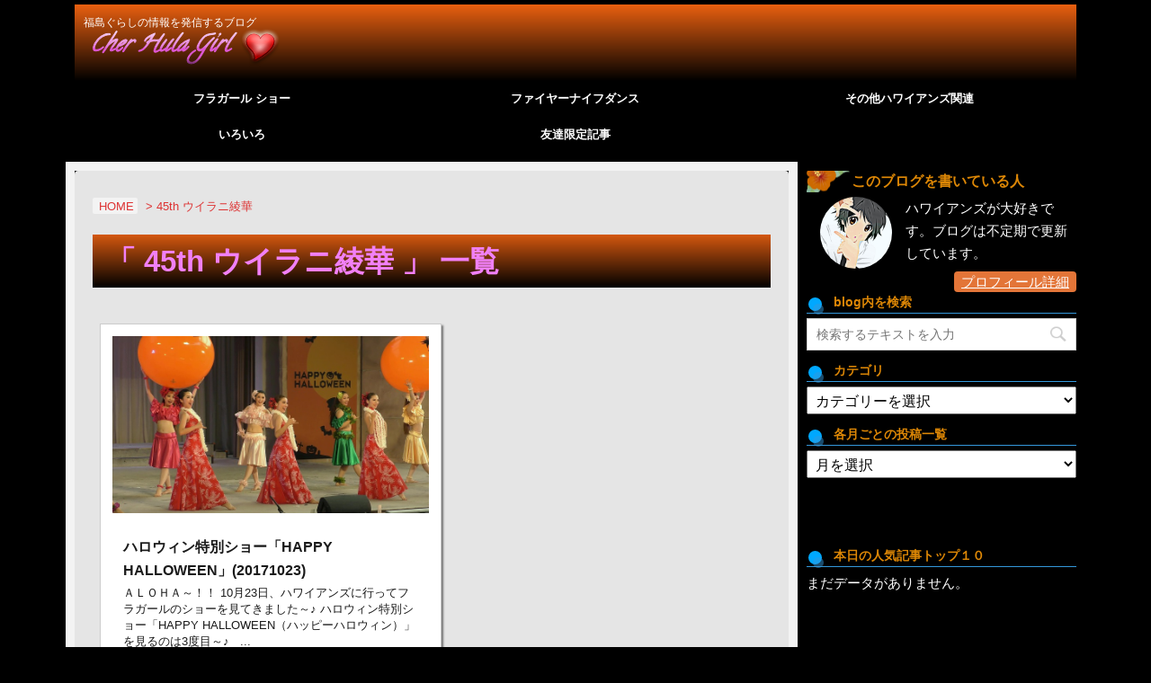

--- FILE ---
content_type: text/html; charset=UTF-8
request_url: https://hulagirls.net/tag/uilaniayaka/
body_size: 22210
content:
<!DOCTYPE html>
<!--[if lt IE 7]>
<html class="ie6" lang="ja"> <![endif]-->
<!--[if IE 7]>
<html class="i7" lang="ja"> <![endif]-->
<!--[if IE 8]>
<html class="ie" lang="ja"> <![endif]-->
<!--[if gt IE 8]><!-->
<html lang="ja">
	<!--<![endif]-->
	<head prefix="og: http://ogp.me/ns# fb: http://ogp.me/ns/fb# article: http://ogp.me/ns/article#">
		<meta charset="UTF-8" >
		<meta name="viewport" content="width=device-width,initial-scale=1.0,user-scalable=no">
		<meta name="format-detection" content="telephone=no" >
		
					<meta name="robots" content="noindex,follow">
		
		<link rel="alternate" type="application/rss+xml" title="ハワイアンズが大好きだったおじさんの福島ぐらし RSS Feed" href="https://hulagirls.net/feed/" />
		<link rel="pingback" href="https://hulagirls.net/xmlrpc.php" >
		<!--[if lt IE 9]>
		<script src="http://css3-mediaqueries-js.googlecode.com/svn/trunk/css3-mediaqueries.js"></script>
		<script src="https://hulagirls.net/wp-content/themes/affinger4/js/html5shiv.js"></script>
		<![endif]-->
				<meta name='robots' content='max-image-preview:large' />
<title>45th ウイラニ綾華 - ハワイアンズが大好きだったおじさんの福島ぐらし</title>
<link rel='dns-prefetch' href='//ajax.googleapis.com' />
<link rel='dns-prefetch' href='//fonts.googleapis.com' />
<script type="text/javascript">
window._wpemojiSettings = {"baseUrl":"https:\/\/s.w.org\/images\/core\/emoji\/14.0.0\/72x72\/","ext":".png","svgUrl":"https:\/\/s.w.org\/images\/core\/emoji\/14.0.0\/svg\/","svgExt":".svg","source":{"concatemoji":"https:\/\/hulagirls.net\/wp-includes\/js\/wp-emoji-release.min.js?ver=6.2.8"}};
/*! This file is auto-generated */
!function(e,a,t){var n,r,o,i=a.createElement("canvas"),p=i.getContext&&i.getContext("2d");function s(e,t){p.clearRect(0,0,i.width,i.height),p.fillText(e,0,0);e=i.toDataURL();return p.clearRect(0,0,i.width,i.height),p.fillText(t,0,0),e===i.toDataURL()}function c(e){var t=a.createElement("script");t.src=e,t.defer=t.type="text/javascript",a.getElementsByTagName("head")[0].appendChild(t)}for(o=Array("flag","emoji"),t.supports={everything:!0,everythingExceptFlag:!0},r=0;r<o.length;r++)t.supports[o[r]]=function(e){if(p&&p.fillText)switch(p.textBaseline="top",p.font="600 32px Arial",e){case"flag":return s("\ud83c\udff3\ufe0f\u200d\u26a7\ufe0f","\ud83c\udff3\ufe0f\u200b\u26a7\ufe0f")?!1:!s("\ud83c\uddfa\ud83c\uddf3","\ud83c\uddfa\u200b\ud83c\uddf3")&&!s("\ud83c\udff4\udb40\udc67\udb40\udc62\udb40\udc65\udb40\udc6e\udb40\udc67\udb40\udc7f","\ud83c\udff4\u200b\udb40\udc67\u200b\udb40\udc62\u200b\udb40\udc65\u200b\udb40\udc6e\u200b\udb40\udc67\u200b\udb40\udc7f");case"emoji":return!s("\ud83e\udef1\ud83c\udffb\u200d\ud83e\udef2\ud83c\udfff","\ud83e\udef1\ud83c\udffb\u200b\ud83e\udef2\ud83c\udfff")}return!1}(o[r]),t.supports.everything=t.supports.everything&&t.supports[o[r]],"flag"!==o[r]&&(t.supports.everythingExceptFlag=t.supports.everythingExceptFlag&&t.supports[o[r]]);t.supports.everythingExceptFlag=t.supports.everythingExceptFlag&&!t.supports.flag,t.DOMReady=!1,t.readyCallback=function(){t.DOMReady=!0},t.supports.everything||(n=function(){t.readyCallback()},a.addEventListener?(a.addEventListener("DOMContentLoaded",n,!1),e.addEventListener("load",n,!1)):(e.attachEvent("onload",n),a.attachEvent("onreadystatechange",function(){"complete"===a.readyState&&t.readyCallback()})),(e=t.source||{}).concatemoji?c(e.concatemoji):e.wpemoji&&e.twemoji&&(c(e.twemoji),c(e.wpemoji)))}(window,document,window._wpemojiSettings);
</script>
<style type="text/css">
img.wp-smiley,
img.emoji {
	display: inline !important;
	border: none !important;
	box-shadow: none !important;
	height: 1em !important;
	width: 1em !important;
	margin: 0 0.07em !important;
	vertical-align: -0.1em !important;
	background: none !important;
	padding: 0 !important;
}
</style>
	<link rel='stylesheet' id='wp-block-library-css' href='https://hulagirls.net/wp-includes/css/dist/block-library/style.min.css?ver=6.2.8' type='text/css' media='all' />
<link rel='stylesheet' id='classic-theme-styles-css' href='https://hulagirls.net/wp-includes/css/classic-themes.min.css?ver=6.2.8' type='text/css' media='all' />
<style id='global-styles-inline-css' type='text/css'>
body{--wp--preset--color--black: #000000;--wp--preset--color--cyan-bluish-gray: #abb8c3;--wp--preset--color--white: #ffffff;--wp--preset--color--pale-pink: #f78da7;--wp--preset--color--vivid-red: #cf2e2e;--wp--preset--color--luminous-vivid-orange: #ff6900;--wp--preset--color--luminous-vivid-amber: #fcb900;--wp--preset--color--light-green-cyan: #7bdcb5;--wp--preset--color--vivid-green-cyan: #00d084;--wp--preset--color--pale-cyan-blue: #8ed1fc;--wp--preset--color--vivid-cyan-blue: #0693e3;--wp--preset--color--vivid-purple: #9b51e0;--wp--preset--gradient--vivid-cyan-blue-to-vivid-purple: linear-gradient(135deg,rgba(6,147,227,1) 0%,rgb(155,81,224) 100%);--wp--preset--gradient--light-green-cyan-to-vivid-green-cyan: linear-gradient(135deg,rgb(122,220,180) 0%,rgb(0,208,130) 100%);--wp--preset--gradient--luminous-vivid-amber-to-luminous-vivid-orange: linear-gradient(135deg,rgba(252,185,0,1) 0%,rgba(255,105,0,1) 100%);--wp--preset--gradient--luminous-vivid-orange-to-vivid-red: linear-gradient(135deg,rgba(255,105,0,1) 0%,rgb(207,46,46) 100%);--wp--preset--gradient--very-light-gray-to-cyan-bluish-gray: linear-gradient(135deg,rgb(238,238,238) 0%,rgb(169,184,195) 100%);--wp--preset--gradient--cool-to-warm-spectrum: linear-gradient(135deg,rgb(74,234,220) 0%,rgb(151,120,209) 20%,rgb(207,42,186) 40%,rgb(238,44,130) 60%,rgb(251,105,98) 80%,rgb(254,248,76) 100%);--wp--preset--gradient--blush-light-purple: linear-gradient(135deg,rgb(255,206,236) 0%,rgb(152,150,240) 100%);--wp--preset--gradient--blush-bordeaux: linear-gradient(135deg,rgb(254,205,165) 0%,rgb(254,45,45) 50%,rgb(107,0,62) 100%);--wp--preset--gradient--luminous-dusk: linear-gradient(135deg,rgb(255,203,112) 0%,rgb(199,81,192) 50%,rgb(65,88,208) 100%);--wp--preset--gradient--pale-ocean: linear-gradient(135deg,rgb(255,245,203) 0%,rgb(182,227,212) 50%,rgb(51,167,181) 100%);--wp--preset--gradient--electric-grass: linear-gradient(135deg,rgb(202,248,128) 0%,rgb(113,206,126) 100%);--wp--preset--gradient--midnight: linear-gradient(135deg,rgb(2,3,129) 0%,rgb(40,116,252) 100%);--wp--preset--duotone--dark-grayscale: url('#wp-duotone-dark-grayscale');--wp--preset--duotone--grayscale: url('#wp-duotone-grayscale');--wp--preset--duotone--purple-yellow: url('#wp-duotone-purple-yellow');--wp--preset--duotone--blue-red: url('#wp-duotone-blue-red');--wp--preset--duotone--midnight: url('#wp-duotone-midnight');--wp--preset--duotone--magenta-yellow: url('#wp-duotone-magenta-yellow');--wp--preset--duotone--purple-green: url('#wp-duotone-purple-green');--wp--preset--duotone--blue-orange: url('#wp-duotone-blue-orange');--wp--preset--font-size--small: 13px;--wp--preset--font-size--medium: 20px;--wp--preset--font-size--large: 36px;--wp--preset--font-size--x-large: 42px;--wp--preset--spacing--20: 0.44rem;--wp--preset--spacing--30: 0.67rem;--wp--preset--spacing--40: 1rem;--wp--preset--spacing--50: 1.5rem;--wp--preset--spacing--60: 2.25rem;--wp--preset--spacing--70: 3.38rem;--wp--preset--spacing--80: 5.06rem;--wp--preset--shadow--natural: 6px 6px 9px rgba(0, 0, 0, 0.2);--wp--preset--shadow--deep: 12px 12px 50px rgba(0, 0, 0, 0.4);--wp--preset--shadow--sharp: 6px 6px 0px rgba(0, 0, 0, 0.2);--wp--preset--shadow--outlined: 6px 6px 0px -3px rgba(255, 255, 255, 1), 6px 6px rgba(0, 0, 0, 1);--wp--preset--shadow--crisp: 6px 6px 0px rgba(0, 0, 0, 1);}:where(.is-layout-flex){gap: 0.5em;}body .is-layout-flow > .alignleft{float: left;margin-inline-start: 0;margin-inline-end: 2em;}body .is-layout-flow > .alignright{float: right;margin-inline-start: 2em;margin-inline-end: 0;}body .is-layout-flow > .aligncenter{margin-left: auto !important;margin-right: auto !important;}body .is-layout-constrained > .alignleft{float: left;margin-inline-start: 0;margin-inline-end: 2em;}body .is-layout-constrained > .alignright{float: right;margin-inline-start: 2em;margin-inline-end: 0;}body .is-layout-constrained > .aligncenter{margin-left: auto !important;margin-right: auto !important;}body .is-layout-constrained > :where(:not(.alignleft):not(.alignright):not(.alignfull)){max-width: var(--wp--style--global--content-size);margin-left: auto !important;margin-right: auto !important;}body .is-layout-constrained > .alignwide{max-width: var(--wp--style--global--wide-size);}body .is-layout-flex{display: flex;}body .is-layout-flex{flex-wrap: wrap;align-items: center;}body .is-layout-flex > *{margin: 0;}:where(.wp-block-columns.is-layout-flex){gap: 2em;}.has-black-color{color: var(--wp--preset--color--black) !important;}.has-cyan-bluish-gray-color{color: var(--wp--preset--color--cyan-bluish-gray) !important;}.has-white-color{color: var(--wp--preset--color--white) !important;}.has-pale-pink-color{color: var(--wp--preset--color--pale-pink) !important;}.has-vivid-red-color{color: var(--wp--preset--color--vivid-red) !important;}.has-luminous-vivid-orange-color{color: var(--wp--preset--color--luminous-vivid-orange) !important;}.has-luminous-vivid-amber-color{color: var(--wp--preset--color--luminous-vivid-amber) !important;}.has-light-green-cyan-color{color: var(--wp--preset--color--light-green-cyan) !important;}.has-vivid-green-cyan-color{color: var(--wp--preset--color--vivid-green-cyan) !important;}.has-pale-cyan-blue-color{color: var(--wp--preset--color--pale-cyan-blue) !important;}.has-vivid-cyan-blue-color{color: var(--wp--preset--color--vivid-cyan-blue) !important;}.has-vivid-purple-color{color: var(--wp--preset--color--vivid-purple) !important;}.has-black-background-color{background-color: var(--wp--preset--color--black) !important;}.has-cyan-bluish-gray-background-color{background-color: var(--wp--preset--color--cyan-bluish-gray) !important;}.has-white-background-color{background-color: var(--wp--preset--color--white) !important;}.has-pale-pink-background-color{background-color: var(--wp--preset--color--pale-pink) !important;}.has-vivid-red-background-color{background-color: var(--wp--preset--color--vivid-red) !important;}.has-luminous-vivid-orange-background-color{background-color: var(--wp--preset--color--luminous-vivid-orange) !important;}.has-luminous-vivid-amber-background-color{background-color: var(--wp--preset--color--luminous-vivid-amber) !important;}.has-light-green-cyan-background-color{background-color: var(--wp--preset--color--light-green-cyan) !important;}.has-vivid-green-cyan-background-color{background-color: var(--wp--preset--color--vivid-green-cyan) !important;}.has-pale-cyan-blue-background-color{background-color: var(--wp--preset--color--pale-cyan-blue) !important;}.has-vivid-cyan-blue-background-color{background-color: var(--wp--preset--color--vivid-cyan-blue) !important;}.has-vivid-purple-background-color{background-color: var(--wp--preset--color--vivid-purple) !important;}.has-black-border-color{border-color: var(--wp--preset--color--black) !important;}.has-cyan-bluish-gray-border-color{border-color: var(--wp--preset--color--cyan-bluish-gray) !important;}.has-white-border-color{border-color: var(--wp--preset--color--white) !important;}.has-pale-pink-border-color{border-color: var(--wp--preset--color--pale-pink) !important;}.has-vivid-red-border-color{border-color: var(--wp--preset--color--vivid-red) !important;}.has-luminous-vivid-orange-border-color{border-color: var(--wp--preset--color--luminous-vivid-orange) !important;}.has-luminous-vivid-amber-border-color{border-color: var(--wp--preset--color--luminous-vivid-amber) !important;}.has-light-green-cyan-border-color{border-color: var(--wp--preset--color--light-green-cyan) !important;}.has-vivid-green-cyan-border-color{border-color: var(--wp--preset--color--vivid-green-cyan) !important;}.has-pale-cyan-blue-border-color{border-color: var(--wp--preset--color--pale-cyan-blue) !important;}.has-vivid-cyan-blue-border-color{border-color: var(--wp--preset--color--vivid-cyan-blue) !important;}.has-vivid-purple-border-color{border-color: var(--wp--preset--color--vivid-purple) !important;}.has-vivid-cyan-blue-to-vivid-purple-gradient-background{background: var(--wp--preset--gradient--vivid-cyan-blue-to-vivid-purple) !important;}.has-light-green-cyan-to-vivid-green-cyan-gradient-background{background: var(--wp--preset--gradient--light-green-cyan-to-vivid-green-cyan) !important;}.has-luminous-vivid-amber-to-luminous-vivid-orange-gradient-background{background: var(--wp--preset--gradient--luminous-vivid-amber-to-luminous-vivid-orange) !important;}.has-luminous-vivid-orange-to-vivid-red-gradient-background{background: var(--wp--preset--gradient--luminous-vivid-orange-to-vivid-red) !important;}.has-very-light-gray-to-cyan-bluish-gray-gradient-background{background: var(--wp--preset--gradient--very-light-gray-to-cyan-bluish-gray) !important;}.has-cool-to-warm-spectrum-gradient-background{background: var(--wp--preset--gradient--cool-to-warm-spectrum) !important;}.has-blush-light-purple-gradient-background{background: var(--wp--preset--gradient--blush-light-purple) !important;}.has-blush-bordeaux-gradient-background{background: var(--wp--preset--gradient--blush-bordeaux) !important;}.has-luminous-dusk-gradient-background{background: var(--wp--preset--gradient--luminous-dusk) !important;}.has-pale-ocean-gradient-background{background: var(--wp--preset--gradient--pale-ocean) !important;}.has-electric-grass-gradient-background{background: var(--wp--preset--gradient--electric-grass) !important;}.has-midnight-gradient-background{background: var(--wp--preset--gradient--midnight) !important;}.has-small-font-size{font-size: var(--wp--preset--font-size--small) !important;}.has-medium-font-size{font-size: var(--wp--preset--font-size--medium) !important;}.has-large-font-size{font-size: var(--wp--preset--font-size--large) !important;}.has-x-large-font-size{font-size: var(--wp--preset--font-size--x-large) !important;}
.wp-block-navigation a:where(:not(.wp-element-button)){color: inherit;}
:where(.wp-block-columns.is-layout-flex){gap: 2em;}
.wp-block-pullquote{font-size: 1.5em;line-height: 1.6;}
</style>
<link rel='stylesheet' id='contact-form-7-css' href='https://hulagirls.net/wp-content/plugins/contact-form-7/includes/css/styles.css?ver=5.8.4' type='text/css' media='all' />
<link rel='stylesheet' id='font-awesome-four-css' href='https://hulagirls.net/wp-content/plugins/font-awesome-4-menus/css/font-awesome.min.css?ver=4.7.0' type='text/css' media='all' />
<link rel='stylesheet' id='sb-type-std-css' href='https://hulagirls.net/wp-content/plugins/speech-bubble/css/sb-type-std.css?ver=6.2.8' type='text/css' media='all' />
<link rel='stylesheet' id='sb-type-fb-css' href='https://hulagirls.net/wp-content/plugins/speech-bubble/css/sb-type-fb.css?ver=6.2.8' type='text/css' media='all' />
<link rel='stylesheet' id='sb-type-fb-flat-css' href='https://hulagirls.net/wp-content/plugins/speech-bubble/css/sb-type-fb-flat.css?ver=6.2.8' type='text/css' media='all' />
<link rel='stylesheet' id='sb-type-ln-css' href='https://hulagirls.net/wp-content/plugins/speech-bubble/css/sb-type-ln.css?ver=6.2.8' type='text/css' media='all' />
<link rel='stylesheet' id='sb-type-ln-flat-css' href='https://hulagirls.net/wp-content/plugins/speech-bubble/css/sb-type-ln-flat.css?ver=6.2.8' type='text/css' media='all' />
<link rel='stylesheet' id='sb-type-pink-css' href='https://hulagirls.net/wp-content/plugins/speech-bubble/css/sb-type-pink.css?ver=6.2.8' type='text/css' media='all' />
<link rel='stylesheet' id='sb-type-rtail-css' href='https://hulagirls.net/wp-content/plugins/speech-bubble/css/sb-type-rtail.css?ver=6.2.8' type='text/css' media='all' />
<link rel='stylesheet' id='sb-type-drop-css' href='https://hulagirls.net/wp-content/plugins/speech-bubble/css/sb-type-drop.css?ver=6.2.8' type='text/css' media='all' />
<link rel='stylesheet' id='sb-type-think-css' href='https://hulagirls.net/wp-content/plugins/speech-bubble/css/sb-type-think.css?ver=6.2.8' type='text/css' media='all' />
<link rel='stylesheet' id='sb-no-br-css' href='https://hulagirls.net/wp-content/plugins/speech-bubble/css/sb-no-br.css?ver=6.2.8' type='text/css' media='all' />
<link rel='stylesheet' id='child-pages-shortcode-css-css' href='https://hulagirls.net/wp-content/plugins/child-pages-shortcode/css/child-pages-shortcode.min.css?ver=1.1.4' type='text/css' media='all' />
<link rel='stylesheet' id='parent-style-css' href='https://hulagirls.net/wp-content/themes/affinger4/style.css?ver=6.2.8' type='text/css' media='all' />
<link rel='stylesheet' id='slick-css' href='https://hulagirls.net/wp-content/themes/affinger4/vendor/slick/slick.css?ver=1.5.9' type='text/css' media='all' />
<link rel='stylesheet' id='slick-theme-css' href='https://hulagirls.net/wp-content/themes/affinger4/vendor/slick/slick-theme.css?ver=1.5.9' type='text/css' media='all' />
<link rel='stylesheet' id='fonts-googleapis-montserrat-css' href='https://fonts.googleapis.com/css?family=Montserrat%3A400&#038;ver=6.2.8' type='text/css' media='all' />
<link rel='stylesheet' id='normalize-css' href='https://hulagirls.net/wp-content/themes/affinger4/css/normalize.css?ver=1.5.9' type='text/css' media='all' />
<link rel='stylesheet' id='font-awesome-css' href='https://hulagirls.net/wp-content/themes/affinger4/css/fontawesome/css/font-awesome.min.css?ver=4.7.0' type='text/css' media='all' />
<link rel='stylesheet' id='style-css' href='https://hulagirls.net/wp-content/themes/affinger4-child/style.css?ver=6.2.8' type='text/css' media='all' />
<link rel='stylesheet' id='single2-css' href='https://hulagirls.net/wp-content/themes/affinger4/st-kanricss.php' type='text/css' media='all' />
<link rel='stylesheet' id='single-css' href='https://hulagirls.net/wp-content/themes/affinger4/st-rankcss.php' type='text/css' media='all' />
<link rel='stylesheet' id='wordpress-popular-posts-css' href='https://hulagirls.net/wp-content/plugins/wordpress-popular-posts/style/wpp.css?ver=3.3.4' type='text/css' media='all' />
<link rel='stylesheet' id='st-themecss-css' href='https://hulagirls.net/wp-content/themes/affinger4/st-themecss-loader.php?ver=6.2.8' type='text/css' media='all' />
<script type='text/javascript' src='//ajax.googleapis.com/ajax/libs/jquery/1.11.3/jquery.min.js?ver=1.11.3' id='jquery-js'></script>
<script type='text/javascript' src='https://hulagirls.net/wp-content/plugins/child-pages-shortcode/js/child-pages-shortcode.min.js?ver=1.1.4' id='child-pages-shortcode-js'></script>
<script type='text/javascript' src='https://hulagirls.net/wp-content/themes/affinger4/js/smoothscroll.js?ver=6.2.8' id='smoothscroll-js'></script>
<link rel="https://api.w.org/" href="https://hulagirls.net/wp-json/" /><link rel="alternate" type="application/json" href="https://hulagirls.net/wp-json/wp/v2/tags/64" />
<link rel="stylesheet" href="https://hulagirls.net/wp-content/plugins/count-per-day/counter.css" type="text/css" />
<meta name="robots" content="noindex, follow" />
<link rel="shortcut icon" href="http://hulagirls.net/wp-content/custom/img/favi/favi_aloha_sign32.png" >
<style type="text/css" id="custom-background-css">
body.custom-background { background-color: #000000; }
</style>
	<!-- ## NXS/OG ## --><!-- ## NXSOGTAGS ## --><!-- ## NXS/OG ## -->
			<script>
		(function (i, s, o, g, r, a, m) {
			i['GoogleAnalyticsObject'] = r;
			i[r] = i[r] || function () {
					(i[r].q = i[r].q || []).push(arguments)
				}, i[r].l = 1 * new Date();
			a = s.createElement(o),
				m = s.getElementsByTagName(o)[0];
			a.async = 1;
			a.src = g;
			m.parentNode.insertBefore(a, m)
		})(window, document, 'script', '//www.google-analytics.com/analytics.js', 'ga');

		ga('create', 'UA-78945736-1', 'auto');
		ga('send', 'pageview');

	</script>
					
	<script>
	jQuery(function(){
		jQuery('.post img').css("opacity",".0");
		jQuery(window).scroll(function (){
			jQuery('.post img').each(function(){
				var imgPos = jQuery(this).offset().top;    
				var scroll = jQuery(window).scrollTop();
				var windowHeight = jQuery(window).height();
				if (scroll > imgPos - windowHeight + 100){
					jQuery(this).animate({ 
						"opacity": "1"
						}, 1000);
					}
				});
			});
	});
	</script>

	<script>
		jQuery(function(){
		jQuery(".post .entry-title").css("opacity",".0").animate({ 
				"opacity": "1"
				}, 2500);;
		});


	</script>

	<script>
		jQuery(function(){
		jQuery('.entry-content a[href^=http]')
			.not('[href*="'+location.hostname+'"]')
			.attr({target:"_blank"})
			;}) 
	</script>
<script>
jQuery(function(){
    jQuery('.st-btn-open').click(function(){
        jQuery(this).next('.st-slidebox').stop(true, true).slideToggle();
    });
});
</script>

			</head>
	<body class="archive tag tag-uilaniayaka tag-64 custom-background not-front-page" >
				<div id="st-ami">
				<div id="wrapper" class="">
				<div id="wrapper-in">
					<header id="">
						<div id="headbox-bg">
							<div class="clearfix" id="headbox">
																	<div id="header-l">
										
            
			
				<!-- キャプション -->
				                
					              		 	 <p class="descr sitenametop">
               		     	福島ぐらしの情報を発信するブログ               			 </p>
					                    
				                
				<!-- ロゴ又はブログ名 -->
				              		  <p class="sitename"><a href="https://hulagirls.net/">
                  		                        		  <img class="sitename-bottom" alt="ハワイアンズが大好きだったおじさんの福島ぐらし" src="https://hulagirls.net/wp-content/uploads/2017/01/logo.png" >
                   		               		  </a></p>
            					<!-- ロゴ又はブログ名ここまで -->

			    
		
    									</div><!-- /#header-l -->
								<div id="header-r" class="smanone">
																		
								</div><!-- /#header-r -->
							</div><!-- /#headbox-bg -->
						</div><!-- /#headbox clearfix -->
					
<div id="gazou-wide">
			<div id="st-menubox">
			<div id="st-menuwide">
				<nav class="smanone clearfix"><ul id="menu-%e3%83%98%e3%83%83%e3%83%80%e3%83%bc%e3%83%a1%e3%83%8b%e3%83%a5%e3%83%bc" class="menu"><li id="menu-item-3829" class="menu-item menu-item-type-taxonomy menu-item-object-category menu-item-has-children menu-item-3829"><a href="https://hulagirls.net/category/polynesianshow/">フラガール ショー</a>
<ul class="sub-menu">
	<li id="menu-item-331" class="menu-item menu-item-type-taxonomy menu-item-object-category menu-item-331"><a href="https://hulagirls.net/category/polynesianshow/debut/">フラガール デビュー</a></li>
	<li id="menu-item-7262" class="menu-item menu-item-type-taxonomy menu-item-object-category menu-item-7262"><a href="https://hulagirls.net/category/polynesianshow/hulagirl2015/">2015年フラガール</a></li>
	<li id="menu-item-59" class="menu-item menu-item-type-taxonomy menu-item-object-category menu-item-59"><a href="https://hulagirls.net/category/polynesianshow/hulagirl2016/">2016年フラガール</a></li>
	<li id="menu-item-3828" class="menu-item menu-item-type-taxonomy menu-item-object-category menu-item-3828"><a href="https://hulagirls.net/category/polynesianshow/hulagirl2017/">2017年フラガール</a></li>
	<li id="menu-item-1168" class="menu-item menu-item-type-taxonomy menu-item-object-category menu-item-1168"><a href="https://hulagirls.net/category/polynesianshow/laststage/">フラガール ラストステージ</a></li>
	<li id="menu-item-2249" class="menu-item menu-item-type-taxonomy menu-item-object-category menu-item-2249"><a href="https://hulagirls.net/category/polynesianshow/intai/">フラガール 引退セレモニー</a></li>
</ul>
</li>
<li id="menu-item-6103" class="menu-item menu-item-type-taxonomy menu-item-object-category menu-item-has-children menu-item-6103"><a href="https://hulagirls.net/category/fireknifedance/">ファイヤーナイフダンス</a>
<ul class="sub-menu">
	<li id="menu-item-6102" class="menu-item menu-item-type-taxonomy menu-item-object-category menu-item-6102"><a href="https://hulagirls.net/category/fireknifedance/fireknifedance2017/">2017年シバオラ</a></li>
</ul>
</li>
<li id="menu-item-3441" class="menu-item menu-item-type-taxonomy menu-item-object-category menu-item-3441"><a href="https://hulagirls.net/category/hawaiians/">その他ハワイアンズ関連</a></li>
<li id="menu-item-7263" class="menu-item menu-item-type-taxonomy menu-item-object-category menu-item-has-children menu-item-7263"><a href="https://hulagirls.net/category/etc/">いろいろ</a>
<ul class="sub-menu">
	<li id="menu-item-7264" class="menu-item menu-item-type-taxonomy menu-item-object-category menu-item-7264"><a href="https://hulagirls.net/category/etc/dayabout/">日々の出来事</a></li>
</ul>
</li>
<li id="menu-item-7271" class="menu-item menu-item-type-taxonomy menu-item-object-category menu-item-has-children menu-item-7271"><a href="https://hulagirls.net/category/friend/">友達限定記事</a>
<ul class="sub-menu">
	<li id="menu-item-7273" class="menu-item menu-item-type-taxonomy menu-item-object-category menu-item-7273"><a href="https://hulagirls.net/category/friend/friendhawaiians/">友達限定（ハワイアンズ）</a></li>
	<li id="menu-item-7272" class="menu-item menu-item-type-taxonomy menu-item-object-category menu-item-7272"><a href="https://hulagirls.net/category/friend/friendetc/">友達限定（その他）</a></li>
</ul>
</li>
</ul></nav>			</div>
		</div>
	</div>

					</header>
					<div id="content-w">
						
					
<div id="content" class="clearfix">
	<div id="contentInner">
		<main >
			<article>
				<!--ぱんくず -->
									<div id="breadcrumb">
					<ol>
						<li><a href="https://hulagirls.net"><span>HOME</span></a> > </li>
						<li>45th ウイラニ綾華</li>
					</ol>
					</div>
								<!--/ ぱんくず -->
				<!--ループ開始-->
				<h1 class="entry-title">「
											45th ウイラニ綾華										」 一覧 </h1>
				<div class="kanren ichiran kadomaru">
			<dl class="clearfix">
			<dt><a href="https://hulagirls.net/polynesianshow/7249/">
											<img width="800" height="450" src="https://hulagirls.net/wp-content/uploads/2017/11/20171023_HAPPYHALLOWEEN_04.jpg" class="attachment-819x546 size-819x546 wp-post-image" alt="アウリイ、マカレア麻衣、レイピカケ水貴" decoding="async" srcset="https://hulagirls.net/wp-content/uploads/2017/11/20171023_HAPPYHALLOWEEN_04.jpg 800w, https://hulagirls.net/wp-content/uploads/2017/11/20171023_HAPPYHALLOWEEN_04-300x169.jpg 300w" sizes="(max-width: 800px) 100vw, 800px" />									</a></dt>
			<dd>
				<h3><a href="https://hulagirls.net/polynesianshow/7249/">
						ハロウィン特別ショー「HAPPY HALLOWEEN」(20171023)					</a></h3>

				<div class="blog_info st-hide">
					<p><i class="fa fa-clock-o"></i>
						2017/10/24						&nbsp;<span class="pcone">
							<i class="fa fa-folder-open-o" aria-hidden="true"></i>-<a href="https://hulagirls.net/category/polynesianshow/hulagirl2017/" rel="category tag">2017年フラガール</a>, <a href="https://hulagirls.net/category/polynesianshow/" rel="category tag">フラガール ショー</a><br/>
							<i class="fa fa-tags"></i>&nbsp;<a href="https://hulagirls.net/tag/makareamai/" rel="tag">41th マカレア麻衣</a>, <a href="https://hulagirls.net/tag/mahinatizuru/" rel="tag">41th マヒナ千鶴</a>, <a href="https://hulagirls.net/tag/uilaniayaka/" rel="tag">45th ウイラニ綾華</a>, <a href="https://hulagirls.net/tag/reipikake/" rel="tag">45th レイピカケ水貴</a>, <a href="https://hulagirls.net/tag/auliiharuna/" rel="tag">47th アウリイ晴奈</a>, <a href="https://hulagirls.net/tag/nishioryoko/" rel="tag">48th 西尾涼子</a>, <a href="https://hulagirls.net/tag/isozakimarina/" rel="tag">49th 磯﨑真里奈</a>, <a href="https://hulagirls.net/tag/komaimoe/" rel="tag">49th 駒井萌</a>, <a href="https://hulagirls.net/tag/onoderaminori/" rel="tag">50th 小野寺穂里</a>, <a href="https://hulagirls.net/tag/yamadayui/" rel="tag">50th 山田結衣</a>, <a href="https://hulagirls.net/tag/hoshireina/" rel="tag">50th 星怜奈</a>, <a href="https://hulagirls.net/tag/hagamayuko/" rel="tag">50th 羽賀万由子</a>, <a href="https://hulagirls.net/tag/murotamomoko/" rel="tag">51th 室田桃子</a>, <a href="https://hulagirls.net/tag/midorikawasuzuka/" rel="tag">51th 緑川涼香</a>, <a href="https://hulagirls.net/tag/okumuraakari/" rel="tag">52th 奥村あかり</a>, <a href="https://hulagirls.net/tag/simodaannna/" rel="tag">53th 下田杏南</a>, <a href="https://hulagirls.net/tag/katumataharuno/" rel="tag">53th 勝俣春乃</a>, <a href="https://hulagirls.net/tag/yoshimuramei/" rel="tag">53th 吉村めい</a>, <a href="https://hulagirls.net/tag/mizukamimomoko/" rel="tag">53th 水上桃子</a>, <a href="https://hulagirls.net/tag/minokawahaduki/" rel="tag">53th 箕川葉月</a>, <a href="https://hulagirls.net/tag/abemanami/" rel="tag">53th 阿部真菜美</a>, <a href="https://hulagirls.net/tag/takakuranana/" rel="tag">53th 高倉なな</a>, <a href="https://hulagirls.net/tag/movie/" rel="tag">動画</a>          </span></p>
				</div>
				<div class="smanone2">
					<p>ＡＬＯＨＡ～！！ 10月23日、ハワイアンズに行ってフラガールのショーを見てきました～♪ ハロウィン特別ショー「HAPPY HALLOWEEN（ハッピーハロウィン）」を見るのは3度目～♪ &nbsp; ... </p>
				</div>
			</dd>
		</dl>
			<dl class="clearfix">
			<dt><a href="https://hulagirls.net/polynesianshow/6253/">
											<img width="819" height="546" src="https://hulagirls.net/wp-content/uploads/2017/10/20171006_ハロウィンオープニング_2-819x546.jpg" class="attachment-819x546 size-819x546 wp-post-image" alt="" decoding="async" loading="lazy" />									</a></dt>
			<dd>
				<h3><a href="https://hulagirls.net/polynesianshow/6253/">
						ハロウィン特別ショー「HAPPY HALLOWEEN」(20171006)					</a></h3>

				<div class="blog_info st-hide">
					<p><i class="fa fa-clock-o"></i>
						2017/10/08						&nbsp;<span class="pcone">
							<i class="fa fa-folder-open-o" aria-hidden="true"></i>-<a href="https://hulagirls.net/category/polynesianshow/hulagirl2017/" rel="category tag">2017年フラガール</a>, <a href="https://hulagirls.net/category/polynesianshow/" rel="category tag">フラガール ショー</a><br/>
							<i class="fa fa-tags"></i>&nbsp;<a href="https://hulagirls.net/tag/rozelanisatie/" rel="tag">40th ロゼラニ幸恵</a>, <a href="https://hulagirls.net/tag/lilinoeasami/" rel="tag">41th リリノエ麻美</a>, <a href="https://hulagirls.net/tag/uilaniayaka/" rel="tag">45th ウイラニ綾華</a>, <a href="https://hulagirls.net/tag/reipikake/" rel="tag">45th レイピカケ水貴</a>, <a href="https://hulagirls.net/tag/auliiharuna/" rel="tag">47th アウリイ晴奈</a>, <a href="https://hulagirls.net/tag/nishioryoko/" rel="tag">48th 西尾涼子</a>, <a href="https://hulagirls.net/tag/takahamamisaki/" rel="tag">48th 髙浜美咲</a>, <a href="https://hulagirls.net/tag/katosaki/" rel="tag">49th 加藤咲樹</a>, <a href="https://hulagirls.net/tag/koikeharuka/" rel="tag">49th 小池春香</a>, <a href="https://hulagirls.net/tag/isozakimarina/" rel="tag">49th 磯﨑真里奈</a>, <a href="https://hulagirls.net/tag/hoshireina/" rel="tag">50th 星怜奈</a>, <a href="https://hulagirls.net/tag/kanako/" rel="tag">50th 桑澤佳奈子</a>, <a href="https://hulagirls.net/tag/hagamayuko/" rel="tag">50th 羽賀万由子</a>, <a href="https://hulagirls.net/tag/sendoyuri/" rel="tag">51th 仙道悠莉</a>, <a href="https://hulagirls.net/tag/midorikawasuzuka/" rel="tag">51th 緑川涼香</a>, <a href="https://hulagirls.net/tag/okumuraakari/" rel="tag">52th 奥村あかり</a>, <a href="https://hulagirls.net/tag/kobayashimiho/" rel="tag">52th 小林美穂</a>, <a href="https://hulagirls.net/tag/yoshimuramei/" rel="tag">53th 吉村めい</a>, <a href="https://hulagirls.net/tag/abemanami/" rel="tag">53th 阿部真菜美</a>, <a href="https://hulagirls.net/tag/movie/" rel="tag">動画</a>          </span></p>
				</div>
				<div class="smanone2">
					<p>ＡＬＯＨＡ～！！ 10月6日、ハワイアンズに行ってフラガールのショーを見てきました～♪ ハロウィン特別ショー「HAPPY HALLOWEEN（ハッピーハロウィン）」を見るのは２度目～♪ &nbsp;  ... </p>
				</div>
			</dd>
		</dl>
			<dl class="clearfix">
			<dt><a href="https://hulagirls.net/polynesianshow/6219/">
											<img width="819" height="546" src="https://hulagirls.net/wp-content/uploads/2017/10/20170922_iritei-819x546.jpg" class="attachment-819x546 size-819x546 wp-post-image" alt="駒井萌,ウイラニ綾華" decoding="async" loading="lazy" />									</a></dt>
			<dd>
				<h3><a href="https://hulagirls.net/polynesianshow/6219/">
						ハワイアンズで遊んできました（20170922)					</a></h3>

				<div class="blog_info st-hide">
					<p><i class="fa fa-clock-o"></i>
						2017/09/24						&nbsp;<span class="pcone">
							<i class="fa fa-folder-open-o" aria-hidden="true"></i>-<a href="https://hulagirls.net/category/polynesianshow/hulagirl2017/" rel="category tag">2017年フラガール</a>, <a href="https://hulagirls.net/category/polynesianshow/" rel="category tag">フラガール ショー</a><br/>
							<i class="fa fa-tags"></i>&nbsp;<a href="https://hulagirls.net/tag/makareamai/" rel="tag">41th マカレア麻衣</a>, <a href="https://hulagirls.net/tag/mahinatizuru/" rel="tag">41th マヒナ千鶴</a>, <a href="https://hulagirls.net/tag/uilaniayaka/" rel="tag">45th ウイラニ綾華</a>, <a href="https://hulagirls.net/tag/reipikake/" rel="tag">45th レイピカケ水貴</a>, <a href="https://hulagirls.net/tag/auliiharuna/" rel="tag">47th アウリイ晴奈</a>, <a href="https://hulagirls.net/tag/nishioryoko/" rel="tag">48th 西尾涼子</a>, <a href="https://hulagirls.net/tag/katosaki/" rel="tag">49th 加藤咲樹</a>, <a href="https://hulagirls.net/tag/komaimoe/" rel="tag">49th 駒井萌</a>, <a href="https://hulagirls.net/tag/onoderaminori/" rel="tag">50th 小野寺穂里</a>, <a href="https://hulagirls.net/tag/yamadayui/" rel="tag">50th 山田結衣</a>, <a href="https://hulagirls.net/tag/hoshireina/" rel="tag">50th 星怜奈</a>, <a href="https://hulagirls.net/tag/sendoyuri/" rel="tag">51th 仙道悠莉</a>, <a href="https://hulagirls.net/tag/kobayashimiho/" rel="tag">52th 小林美穂</a>, <a href="https://hulagirls.net/tag/movie/" rel="tag">動画</a>          </span></p>
				</div>
				<div class="smanone2">
					<p>ＡＬＯＨＡ～！！ 9月22日、ハワイアンズに行ってフラガールのショーを見てきました～♪ &nbsp; 動画のリンクを張っておきます↓。 AlohaRapaNui「ようこそイースター島」 &nbsp;  ... </p>
				</div>
			</dd>
		</dl>
			<dl class="clearfix">
			<dt><a href="https://hulagirls.net/polynesianshow/6117/">
											<img width="819" height="546" src="https://hulagirls.net/wp-content/uploads/2017/09/20170911_3-819x546.jpg" class="attachment-819x546 size-819x546 wp-post-image" alt="磯﨑真里奈" decoding="async" loading="lazy" />									</a></dt>
			<dd>
				<h3><a href="https://hulagirls.net/polynesianshow/6117/">
						ハワイアンズで遊んできました（20170911)					</a></h3>

				<div class="blog_info st-hide">
					<p><i class="fa fa-clock-o"></i>
						2017/09/12						&nbsp;<span class="pcone">
							<i class="fa fa-folder-open-o" aria-hidden="true"></i>-<a href="https://hulagirls.net/category/polynesianshow/hulagirl2017/" rel="category tag">2017年フラガール</a>, <a href="https://hulagirls.net/category/polynesianshow/" rel="category tag">フラガール ショー</a><br/>
							<i class="fa fa-tags"></i>&nbsp;<a href="https://hulagirls.net/tag/makareamai/" rel="tag">41th マカレア麻衣</a>, <a href="https://hulagirls.net/tag/lilinoeasami/" rel="tag">41th リリノエ麻美</a>, <a href="https://hulagirls.net/tag/uilaniayaka/" rel="tag">45th ウイラニ綾華</a>, <a href="https://hulagirls.net/tag/auliiharuna/" rel="tag">47th アウリイ晴奈</a>, <a href="https://hulagirls.net/tag/nishioryoko/" rel="tag">48th 西尾涼子</a>, <a href="https://hulagirls.net/tag/taniairuri/" rel="tag">48th 谷合瑠莉</a>, <a href="https://hulagirls.net/tag/katosaki/" rel="tag">49th 加藤咲樹</a>, <a href="https://hulagirls.net/tag/koikeharuka/" rel="tag">49th 小池春香</a>, <a href="https://hulagirls.net/tag/isozakimarina/" rel="tag">49th 磯﨑真里奈</a>, <a href="https://hulagirls.net/tag/nozakiyuki/" rel="tag">49th 野﨑夕貴</a>, <a href="https://hulagirls.net/tag/komaimoe/" rel="tag">49th 駒井萌</a>, <a href="https://hulagirls.net/tag/onoderaminori/" rel="tag">50th 小野寺穂里</a>, <a href="https://hulagirls.net/tag/hagamayuko/" rel="tag">50th 羽賀万由子</a>, <a href="https://hulagirls.net/tag/okumuraakari/" rel="tag">52th 奥村あかり</a>, <a href="https://hulagirls.net/tag/naopenessa/" rel="tag">Naoペネッサ</a>, <a href="https://hulagirls.net/tag/muafumiya/" rel="tag">ムア史弥</a>, <a href="https://hulagirls.net/tag/movie/" rel="tag">動画</a>, <a href="https://hulagirls.net/tag/shoandoryu/" rel="tag">翔アンドリュー</a>          </span></p>
				</div>
				<div class="smanone2">
					<p>ＡＬＯＨＡ～！！ 9月11日、ハワイアンズに行ってフラガールのショーを見てきました～♪ この日の「マリヒニメレ」は谷合瑠莉さんとウイラニ綾華ちゃん。いつもは、みぃちゃん（レイピカケ水貴）と綾華ちゃんの ... </p>
				</div>
			</dd>
		</dl>
			<dl class="clearfix">
			<dt><a href="https://hulagirls.net/polynesianshow/6168/">
											<img width="819" height="546" src="https://hulagirls.net/wp-content/uploads/2017/09/20170907_2-819x546.jpg" class="attachment-819x546 size-819x546 wp-post-image" alt="ロゼラニ幸恵" decoding="async" loading="lazy" />									</a></dt>
			<dd>
				<h3><a href="https://hulagirls.net/polynesianshow/6168/">
						ハワイアンズで遊んできました（20170907)					</a></h3>

				<div class="blog_info st-hide">
					<p><i class="fa fa-clock-o"></i>
						2017/09/08						&nbsp;<span class="pcone">
							<i class="fa fa-folder-open-o" aria-hidden="true"></i>-<a href="https://hulagirls.net/category/polynesianshow/hulagirl2017/" rel="category tag">2017年フラガール</a>, <a href="https://hulagirls.net/category/polynesianshow/" rel="category tag">フラガール ショー</a><br/>
							<i class="fa fa-tags"></i>&nbsp;<a href="https://hulagirls.net/tag/rozelanisatie/" rel="tag">40th ロゼラニ幸恵</a>, <a href="https://hulagirls.net/tag/makareamai/" rel="tag">41th マカレア麻衣</a>, <a href="https://hulagirls.net/tag/kinodamaiko/" rel="tag">44th レイレフア舞子</a>, <a href="https://hulagirls.net/tag/uilaniayaka/" rel="tag">45th ウイラニ綾華</a>, <a href="https://hulagirls.net/tag/nishioryoko/" rel="tag">48th 西尾涼子</a>, <a href="https://hulagirls.net/tag/taniairuri/" rel="tag">48th 谷合瑠莉</a>, <a href="https://hulagirls.net/tag/katosaki/" rel="tag">49th 加藤咲樹</a>, <a href="https://hulagirls.net/tag/onoderaminori/" rel="tag">50th 小野寺穂里</a>, <a href="https://hulagirls.net/tag/yamadayui/" rel="tag">50th 山田結衣</a>, <a href="https://hulagirls.net/tag/hoshireina/" rel="tag">50th 星怜奈</a>, <a href="https://hulagirls.net/tag/midorikawasuzuka/" rel="tag">51th 緑川涼香</a>, <a href="https://hulagirls.net/tag/okumuraakari/" rel="tag">52th 奥村あかり</a>, <a href="https://hulagirls.net/tag/kobayashimiho/" rel="tag">52th 小林美穂</a>, <a href="https://hulagirls.net/tag/simodaannna/" rel="tag">53th 下田杏南</a>, <a href="https://hulagirls.net/tag/katumataharuno/" rel="tag">53th 勝俣春乃</a>, <a href="https://hulagirls.net/tag/fuekikanami/" rel="tag">53th 笛木花菜美</a>, <a href="https://hulagirls.net/tag/minokawahaduki/" rel="tag">53th 箕川葉月</a>, <a href="https://hulagirls.net/tag/abemanami/" rel="tag">53th 阿部真菜美</a>, <a href="https://hulagirls.net/tag/takakuranana/" rel="tag">53th 高倉なな</a>, <a href="https://hulagirls.net/tag/naopenessa/" rel="tag">Naoペネッサ</a>, <a href="https://hulagirls.net/tag/keinanzai/" rel="tag">ケイン安齋</a>, <a href="https://hulagirls.net/tag/zinleon/" rel="tag">ジンLEON</a>, <a href="https://hulagirls.net/tag/muafumiya/" rel="tag">ムア史弥</a>, <a href="https://hulagirls.net/tag/movie/" rel="tag">動画</a>, <a href="https://hulagirls.net/tag/yujialex/" rel="tag">裕仁ALEX</a>          </span></p>
				</div>
				<div class="smanone2">
					<p>ＡＬＯＨＡ～！！ 9月7日、ハワイアンズに行ってフラガールのショーを見てきました～♪ ９月になってからの初めてのハワイアンズ。先月は仕事が忙しかった・・・繁忙期だしなかなかハワイアンズへ行けず。久しぶ ... </p>
				</div>
			</dd>
		</dl>
			<dl class="clearfix">
			<dt><a href="https://hulagirls.net/polynesianshow/6133/">
											<img width="800" height="450" src="https://hulagirls.net/wp-content/uploads/2017/09/20170725_2.jpg" class="attachment-819x546 size-819x546 wp-post-image" alt="髙浜美咲" decoding="async" loading="lazy" srcset="https://hulagirls.net/wp-content/uploads/2017/09/20170725_2.jpg 800w, https://hulagirls.net/wp-content/uploads/2017/09/20170725_2-300x169.jpg 300w" sizes="(max-width: 800px) 100vw, 800px" />									</a></dt>
			<dd>
				<h3><a href="https://hulagirls.net/polynesianshow/6133/">
						ハワイアンズで遊んできました（20170725）					</a></h3>

				<div class="blog_info st-hide">
					<p><i class="fa fa-clock-o"></i>
						2017/07/26						&nbsp;<span class="pcone">
							<i class="fa fa-folder-open-o" aria-hidden="true"></i>-<a href="https://hulagirls.net/category/polynesianshow/hulagirl2017/" rel="category tag">2017年フラガール</a>, <a href="https://hulagirls.net/category/polynesianshow/" rel="category tag">フラガール ショー</a><br/>
							<i class="fa fa-tags"></i>&nbsp;<a href="https://hulagirls.net/tag/rozelanisatie/" rel="tag">40th ロゼラニ幸恵</a>, <a href="https://hulagirls.net/tag/kudoumutumi/" rel="tag">40th 工藤むつみ</a>, <a href="https://hulagirls.net/tag/lilinoeasami/" rel="tag">41th リリノエ麻美</a>, <a href="https://hulagirls.net/tag/uilaniayaka/" rel="tag">45th ウイラニ綾華</a>, <a href="https://hulagirls.net/tag/reipikake/" rel="tag">45th レイピカケ水貴</a>, <a href="https://hulagirls.net/tag/nishioryoko/" rel="tag">48th 西尾涼子</a>, <a href="https://hulagirls.net/tag/takahamamisaki/" rel="tag">48th 髙浜美咲</a>, <a href="https://hulagirls.net/tag/komaimoe/" rel="tag">49th 駒井萌</a>, <a href="https://hulagirls.net/tag/midorikawasuzuka/" rel="tag">51th 緑川涼香</a>, <a href="https://hulagirls.net/tag/movie/" rel="tag">動画</a>          </span></p>
				</div>
				<div class="smanone2">
					<p>ＡＬＯＨＡ～！！ 7月25日、ハワイアンズに行ってフラガールのショーを見てきました～♪ 平日とはいえ、夏休み！混んでいたぜ。ちびっ子ばかり。当分はこうな状態が続くんだろうけど。この日は、もう少しでむっ ... </p>
				</div>
			</dd>
		</dl>
			<dl class="clearfix">
			<dt><a href="https://hulagirls.net/polynesianshow/5859/">
											<img width="819" height="546" src="https://hulagirls.net/wp-content/uploads/2017/09/vlcsnap-00011.1-819x546.jpg" class="attachment-819x546 size-819x546 wp-post-image" alt="マヒナ千鶴" decoding="async" loading="lazy" />									</a></dt>
			<dd>
				<h3><a href="https://hulagirls.net/polynesianshow/5859/">
						ハワイアンズで遊んできました（20170722）					</a></h3>

				<div class="blog_info st-hide">
					<p><i class="fa fa-clock-o"></i>
						2017/07/23						&nbsp;<span class="pcone">
							<i class="fa fa-folder-open-o" aria-hidden="true"></i>-<a href="https://hulagirls.net/category/polynesianshow/hulagirl2017/" rel="category tag">2017年フラガール</a>, <a href="https://hulagirls.net/category/polynesianshow/" rel="category tag">フラガール ショー</a><br/>
							<i class="fa fa-tags"></i>&nbsp;<a href="https://hulagirls.net/tag/makareamai/" rel="tag">41th マカレア麻衣</a>, <a href="https://hulagirls.net/tag/mahinatizuru/" rel="tag">41th マヒナ千鶴</a>, <a href="https://hulagirls.net/tag/lilinoeasami/" rel="tag">41th リリノエ麻美</a>, <a href="https://hulagirls.net/tag/uilaniayaka/" rel="tag">45th ウイラニ綾華</a>, <a href="https://hulagirls.net/tag/reipikake/" rel="tag">45th レイピカケ水貴</a>, <a href="https://hulagirls.net/tag/taniairuri/" rel="tag">48th 谷合瑠莉</a>, <a href="https://hulagirls.net/tag/takahamamisaki/" rel="tag">48th 髙浜美咲</a>, <a href="https://hulagirls.net/tag/isozakimarina/" rel="tag">49th 磯﨑真里奈</a>, <a href="https://hulagirls.net/tag/nozakiyuki/" rel="tag">49th 野﨑夕貴</a>, <a href="https://hulagirls.net/tag/onoderaminori/" rel="tag">50th 小野寺穂里</a>, <a href="https://hulagirls.net/tag/hoshireina/" rel="tag">50th 星怜奈</a>, <a href="https://hulagirls.net/tag/kanako/" rel="tag">50th 桑澤佳奈子</a>, <a href="https://hulagirls.net/tag/sendoyuri/" rel="tag">51th 仙道悠莉</a>, <a href="https://hulagirls.net/tag/murotamomoko/" rel="tag">51th 室田桃子</a>, <a href="https://hulagirls.net/tag/midorikawasuzuka/" rel="tag">51th 緑川涼香</a>, <a href="https://hulagirls.net/tag/okumuraakari/" rel="tag">52th 奥村あかり</a>, <a href="https://hulagirls.net/tag/movie/" rel="tag">動画</a>          </span></p>
				</div>
				<div class="smanone2">
					<p>ＡＬＯＨＡ～！！ 7月22日、ハワイアンズに行ってフラガールのショーを見てきました～♪ この日の目的は、高低差・長さが日本一のボディスライダーを滑る事でした。やっぱり１度ぐらいは体験してみたいし！ 高 ... </p>
				</div>
			</dd>
		</dl>
			<dl class="clearfix">
			<dt><a href="https://hulagirls.net/polynesianshow/5898/">
											<img width="819" height="546" src="https://hulagirls.net/wp-content/uploads/2017/09/vlcsnap-00013-819x546.jpg" class="attachment-819x546 size-819x546 wp-post-image" alt="アウリイ晴奈" decoding="async" loading="lazy" />									</a></dt>
			<dd>
				<h3><a href="https://hulagirls.net/polynesianshow/5898/">
						ハワイアンズで遊んできました（20170719）					</a></h3>

				<div class="blog_info st-hide">
					<p><i class="fa fa-clock-o"></i>
						2017/07/20						&nbsp;<span class="pcone">
							<i class="fa fa-folder-open-o" aria-hidden="true"></i>-<a href="https://hulagirls.net/category/polynesianshow/hulagirl2017/" rel="category tag">2017年フラガール</a>, <a href="https://hulagirls.net/category/polynesianshow/" rel="category tag">フラガール ショー</a><br/>
							<i class="fa fa-tags"></i>&nbsp;<a href="https://hulagirls.net/tag/rozelanisatie/" rel="tag">40th ロゼラニ幸恵</a>, <a href="https://hulagirls.net/tag/kudoumutumi/" rel="tag">40th 工藤むつみ</a>, <a href="https://hulagirls.net/tag/makareamai/" rel="tag">41th マカレア麻衣</a>, <a href="https://hulagirls.net/tag/lilinoeasami/" rel="tag">41th リリノエ麻美</a>, <a href="https://hulagirls.net/tag/uilaniayaka/" rel="tag">45th ウイラニ綾華</a>, <a href="https://hulagirls.net/tag/auliiharuna/" rel="tag">47th アウリイ晴奈</a>, <a href="https://hulagirls.net/tag/nishioryoko/" rel="tag">48th 西尾涼子</a>, <a href="https://hulagirls.net/tag/taniairuri/" rel="tag">48th 谷合瑠莉</a>, <a href="https://hulagirls.net/tag/takahamamisaki/" rel="tag">48th 髙浜美咲</a>, <a href="https://hulagirls.net/tag/katosaki/" rel="tag">49th 加藤咲樹</a>, <a href="https://hulagirls.net/tag/isozakimarina/" rel="tag">49th 磯﨑真里奈</a>, <a href="https://hulagirls.net/tag/onoderaminori/" rel="tag">50th 小野寺穂里</a>, <a href="https://hulagirls.net/tag/yamadayui/" rel="tag">50th 山田結衣</a>, <a href="https://hulagirls.net/tag/kanako/" rel="tag">50th 桑澤佳奈子</a>, <a href="https://hulagirls.net/tag/sendoyuri/" rel="tag">51th 仙道悠莉</a>, <a href="https://hulagirls.net/tag/midorikawasuzuka/" rel="tag">51th 緑川涼香</a>, <a href="https://hulagirls.net/tag/kobayashimiho/" rel="tag">52th 小林美穂</a>, <a href="https://hulagirls.net/tag/movie/" rel="tag">動画</a>          </span></p>
				</div>
				<div class="smanone2">
					<p>ＡＬＯＨＡ～！！ 7月19日、ハワイアンズに行ってフラガールのショーを見てきました～♪ 久しぶりにお昼からハワイアンズへ！。昼ショーと夜ショーと堪能してきました。 暑くなってきて、少しばて気味ですがハ ... </p>
				</div>
			</dd>
		</dl>
			<dl class="clearfix">
			<dt><a href="https://hulagirls.net/polynesianshow/5877/">
											<img width="819" height="546" src="https://hulagirls.net/wp-content/uploads/2017/09/20170707_top-819x546.jpg" class="attachment-819x546 size-819x546 wp-post-image" alt="小野寺穂里" decoding="async" loading="lazy" />									</a></dt>
			<dd>
				<h3><a href="https://hulagirls.net/polynesianshow/5877/">
						ハワイアンズで遊んできました（20170707）					</a></h3>

				<div class="blog_info st-hide">
					<p><i class="fa fa-clock-o"></i>
						2017/07/08						&nbsp;<span class="pcone">
							<i class="fa fa-folder-open-o" aria-hidden="true"></i>-<a href="https://hulagirls.net/category/polynesianshow/hulagirl2017/" rel="category tag">2017年フラガール</a>, <a href="https://hulagirls.net/category/polynesianshow/" rel="category tag">フラガール ショー</a><br/>
							<i class="fa fa-tags"></i>&nbsp;<a href="https://hulagirls.net/tag/kudoumutumi/" rel="tag">40th 工藤むつみ</a>, <a href="https://hulagirls.net/tag/mahinatizuru/" rel="tag">41th マヒナ千鶴</a>, <a href="https://hulagirls.net/tag/kinodamaiko/" rel="tag">44th レイレフア舞子</a>, <a href="https://hulagirls.net/tag/uilaniayaka/" rel="tag">45th ウイラニ綾華</a>, <a href="https://hulagirls.net/tag/auliiharuna/" rel="tag">47th アウリイ晴奈</a>, <a href="https://hulagirls.net/tag/nishioryoko/" rel="tag">48th 西尾涼子</a>, <a href="https://hulagirls.net/tag/taniairuri/" rel="tag">48th 谷合瑠莉</a>, <a href="https://hulagirls.net/tag/isozakimarina/" rel="tag">49th 磯﨑真里奈</a>, <a href="https://hulagirls.net/tag/nozakiyuki/" rel="tag">49th 野﨑夕貴</a>, <a href="https://hulagirls.net/tag/komaimoe/" rel="tag">49th 駒井萌</a>, <a href="https://hulagirls.net/tag/onoderaminori/" rel="tag">50th 小野寺穂里</a>, <a href="https://hulagirls.net/tag/yamadayui/" rel="tag">50th 山田結衣</a>, <a href="https://hulagirls.net/tag/kanako/" rel="tag">50th 桑澤佳奈子</a>, <a href="https://hulagirls.net/tag/sendoyuri/" rel="tag">51th 仙道悠莉</a>, <a href="https://hulagirls.net/tag/okumuraakari/" rel="tag">52th 奥村あかり</a>, <a href="https://hulagirls.net/tag/movie/" rel="tag">動画</a>          </span></p>
				</div>
				<div class="smanone2">
					<p>ＡＬＯＨＡ～！！ 7月7日、ハワイアンズに行ってフラガールのショーを見てきました～♪ この日は、七夕❤。何か特別な演出があるのかな？って期待していましたが特にありませんでした。織姫っぽい衣装で踊るみた ... </p>
				</div>
			</dd>
		</dl>
			<dl class="clearfix">
			<dt><a href="https://hulagirls.net/polynesianshow/5887/">
											<img width="819" height="546" src="https://hulagirls.net/wp-content/uploads/2017/09/20170628_top-819x546.jpg" class="attachment-819x546 size-819x546 wp-post-image" alt="工藤むつみ" decoding="async" loading="lazy" />									</a></dt>
			<dd>
				<h3><a href="https://hulagirls.net/polynesianshow/5887/">
						ハワイアンズで遊んできました（20170628）					</a></h3>

				<div class="blog_info st-hide">
					<p><i class="fa fa-clock-o"></i>
						2017/06/29						&nbsp;<span class="pcone">
							<i class="fa fa-folder-open-o" aria-hidden="true"></i>-<a href="https://hulagirls.net/category/polynesianshow/hulagirl2017/" rel="category tag">2017年フラガール</a>, <a href="https://hulagirls.net/category/polynesianshow/" rel="category tag">フラガール ショー</a><br/>
							<i class="fa fa-tags"></i>&nbsp;<a href="https://hulagirls.net/tag/kudoumutumi/" rel="tag">40th 工藤むつみ</a>, <a href="https://hulagirls.net/tag/makareamai/" rel="tag">41th マカレア麻衣</a>, <a href="https://hulagirls.net/tag/lilinoeasami/" rel="tag">41th リリノエ麻美</a>, <a href="https://hulagirls.net/tag/kinodamaiko/" rel="tag">44th レイレフア舞子</a>, <a href="https://hulagirls.net/tag/uilaniayaka/" rel="tag">45th ウイラニ綾華</a>, <a href="https://hulagirls.net/tag/reipikake/" rel="tag">45th レイピカケ水貴</a>, <a href="https://hulagirls.net/tag/auliiharuna/" rel="tag">47th アウリイ晴奈</a>, <a href="https://hulagirls.net/tag/nishioryoko/" rel="tag">48th 西尾涼子</a>, <a href="https://hulagirls.net/tag/takahamamisaki/" rel="tag">48th 髙浜美咲</a>, <a href="https://hulagirls.net/tag/isozakimarina/" rel="tag">49th 磯﨑真里奈</a>, <a href="https://hulagirls.net/tag/komaimoe/" rel="tag">49th 駒井萌</a>, <a href="https://hulagirls.net/tag/yamadayui/" rel="tag">50th 山田結衣</a>, <a href="https://hulagirls.net/tag/kanako/" rel="tag">50th 桑澤佳奈子</a>, <a href="https://hulagirls.net/tag/sendoyuri/" rel="tag">51th 仙道悠莉</a>, <a href="https://hulagirls.net/tag/midorikawasuzuka/" rel="tag">51th 緑川涼香</a>, <a href="https://hulagirls.net/tag/kobayashimiho/" rel="tag">52th 小林美穂</a>, <a href="https://hulagirls.net/tag/movie/" rel="tag">動画</a>          </span></p>
				</div>
				<div class="smanone2">
					<p>ＡＬＯＨＡ～！！ 6月28日、ハワイアンズに行ってフラガールのショーを見てきました～♪ この日は、昼ショーのみを見ました。 今回、ビデオを撮っていた気づいたのですが一眼レフカメラで撮るよりもスゲー疲れ ... </p>
				</div>
			</dd>
		</dl>
			<dl class="clearfix">
			<dt><a href="https://hulagirls.net/polynesianshow/5387/">
											<img width="819" height="546" src="https://hulagirls.net/wp-content/uploads/2017/07/premia_shot_20170623-819x546.jpg" class="attachment-819x546 size-819x546 wp-post-image" alt="" decoding="async" loading="lazy" />									</a></dt>
			<dd>
				<h3><a href="https://hulagirls.net/polynesianshow/5387/">
						祝！ソロダンサー『ウイラニ綾華』さん 昼ソロデビュー					</a></h3>

				<div class="blog_info st-hide">
					<p><i class="fa fa-clock-o"></i>
						2017/06/24						&nbsp;<span class="pcone">
							<i class="fa fa-folder-open-o" aria-hidden="true"></i>-<a href="https://hulagirls.net/category/polynesianshow/hulagirl2017/" rel="category tag">2017年フラガール</a>, <a href="https://hulagirls.net/category/polynesianshow/" rel="category tag">フラガール ショー</a>, <a href="https://hulagirls.net/category/polynesianshow/debut/" rel="category tag">フラガール デビュー</a><br/>
							<i class="fa fa-tags"></i>&nbsp;<a href="https://hulagirls.net/tag/uilaniayaka/" rel="tag">45th ウイラニ綾華</a>, <a href="https://hulagirls.net/tag/ookawaraayaka/" rel="tag">45th 大河原綾華</a>, <a href="https://hulagirls.net/tag/solo/" rel="tag">ソロダンサー</a>, <a href="https://hulagirls.net/tag/movie/" rel="tag">動画</a>          </span></p>
				</div>
				<div class="smanone2">
					<p>ＡＬＯＨＡ～！！ ６月23日、ハワイアンズに行って フラガールのショーを見てきました。 この日は、 Uilani綾華（ウイラニ綾華）さんの 昼ソロデビュー日！ 仕事は、運よくお休み！ 決しておさぼり？ ... </p>
				</div>
			</dd>
		</dl>
			<dl class="clearfix">
			<dt><a href="https://hulagirls.net/polynesianshow/5874/">
											<img width="819" height="546" src="https://hulagirls.net/wp-content/uploads/2017/09/20160623_top-819x546.jpg" class="attachment-819x546 size-819x546 wp-post-image" alt="裕仁ALEX" decoding="async" loading="lazy" />									</a></dt>
			<dd>
				<h3><a href="https://hulagirls.net/polynesianshow/5874/">
						ハワイアンズで遊んできました（20170619）					</a></h3>

				<div class="blog_info st-hide">
					<p><i class="fa fa-clock-o"></i>
						2017/06/24						&nbsp;<span class="pcone">
							<i class="fa fa-folder-open-o" aria-hidden="true"></i>-<a href="https://hulagirls.net/category/polynesianshow/hulagirl2017/" rel="category tag">2017年フラガール</a>, <a href="https://hulagirls.net/category/polynesianshow/" rel="category tag">フラガール ショー</a><br/>
							<i class="fa fa-tags"></i>&nbsp;<a href="https://hulagirls.net/tag/rozelanisatie/" rel="tag">40th ロゼラニ幸恵</a>, <a href="https://hulagirls.net/tag/makareamai/" rel="tag">41th マカレア麻衣</a>, <a href="https://hulagirls.net/tag/lilinoeasami/" rel="tag">41th リリノエ麻美</a>, <a href="https://hulagirls.net/tag/kinodamaiko/" rel="tag">44th レイレフア舞子</a>, <a href="https://hulagirls.net/tag/uilaniayaka/" rel="tag">45th ウイラニ綾華</a>, <a href="https://hulagirls.net/tag/auliiharuna/" rel="tag">47th アウリイ晴奈</a>, <a href="https://hulagirls.net/tag/takahamamisaki/" rel="tag">48th 髙浜美咲</a>, <a href="https://hulagirls.net/tag/isozakimarina/" rel="tag">49th 磯﨑真里奈</a>, <a href="https://hulagirls.net/tag/komaimoe/" rel="tag">49th 駒井萌</a>, <a href="https://hulagirls.net/tag/onoderaminori/" rel="tag">50th 小野寺穂里</a>, <a href="https://hulagirls.net/tag/yamadayui/" rel="tag">50th 山田結衣</a>, <a href="https://hulagirls.net/tag/sendoyuri/" rel="tag">51th 仙道悠莉</a>, <a href="https://hulagirls.net/tag/okumuraakari/" rel="tag">52th 奥村あかり</a>, <a href="https://hulagirls.net/tag/kobayashimiho/" rel="tag">52th 小林美穂</a>, <a href="https://hulagirls.net/tag/movie/" rel="tag">動画</a>          </span></p>
				</div>
				<div class="smanone2">
					<p>ＡＬＯＨＡ～！！ 6月19日、ハワイアンズに行ってフラガールのショーを見てきました～♪ この日は、夜ショーを途中から見ました。 今回から、動画も取り始めましたがなかなか上手くは撮れていません。全くの素 ... </p>
				</div>
			</dd>
		</dl>
			<dl class="clearfix">
			<dt><a href="https://hulagirls.net/polynesianshow/5867/">
											<img width="361" height="546" src="https://hulagirls.net/wp-content/uploads/2017/09/20170516_65-2.jpg" class="attachment-819x546 size-819x546 wp-post-image" alt="西尾涼子" decoding="async" loading="lazy" srcset="https://hulagirls.net/wp-content/uploads/2017/09/20170516_65-2.jpg 529w, https://hulagirls.net/wp-content/uploads/2017/09/20170516_65-2-198x300.jpg 198w" sizes="(max-width: 361px) 100vw, 361px" />									</a></dt>
			<dd>
				<h3><a href="https://hulagirls.net/polynesianshow/5867/">
						ハワイアンズで遊んできました（20170516）					</a></h3>

				<div class="blog_info st-hide">
					<p><i class="fa fa-clock-o"></i>
						2017/06/13						&nbsp;<span class="pcone">
							<i class="fa fa-folder-open-o" aria-hidden="true"></i>-<a href="https://hulagirls.net/category/polynesianshow/hulagirl2017/" rel="category tag">2017年フラガール</a>, <a href="https://hulagirls.net/category/polynesianshow/" rel="category tag">フラガール ショー</a><br/>
							<i class="fa fa-tags"></i>&nbsp;<a href="https://hulagirls.net/tag/rozelanisatie/" rel="tag">40th ロゼラニ幸恵</a>, <a href="https://hulagirls.net/tag/makareamai/" rel="tag">41th マカレア麻衣</a>, <a href="https://hulagirls.net/tag/uilaniayaka/" rel="tag">45th ウイラニ綾華</a>, <a href="https://hulagirls.net/tag/reipikake/" rel="tag">45th レイピカケ水貴</a>, <a href="https://hulagirls.net/tag/auliiharuna/" rel="tag">47th アウリイ晴奈</a>, <a href="https://hulagirls.net/tag/nishioryoko/" rel="tag">48th 西尾涼子</a>, <a href="https://hulagirls.net/tag/takahamamisaki/" rel="tag">48th 髙浜美咲</a>, <a href="https://hulagirls.net/tag/katosaki/" rel="tag">49th 加藤咲樹</a>, <a href="https://hulagirls.net/tag/nozakiyuki/" rel="tag">49th 野﨑夕貴</a>, <a href="https://hulagirls.net/tag/hoshireina/" rel="tag">50th 星怜奈</a>, <a href="https://hulagirls.net/tag/okumuraakari/" rel="tag">52th 奥村あかり</a>, <a href="https://hulagirls.net/tag/kobayashimiho/" rel="tag">52th 小林美穂</a>          </span></p>
				</div>
				<div class="smanone2">
					<p>ＡＬＯＨＡ～！！ 5月16日、ハワイアンズに行ってフラガールのショーを見てきました～♪ 写真たっぷりで更新です。 &nbsp; &nbsp; エテネタヒチアンズＬＩＶＥ ウェルカムフラは、みぃちゃんで ... </p>
				</div>
			</dd>
		</dl>
			<dl class="clearfix">
			<dt><a href="https://hulagirls.net/polynesianshow/5855/">
											<img width="361" height="546" src="https://hulagirls.net/wp-content/uploads/2017/09/20170412_16-1.jpg" class="attachment-819x546 size-819x546 wp-post-image" alt="" decoding="async" loading="lazy" srcset="https://hulagirls.net/wp-content/uploads/2017/09/20170412_16-1.jpg 529w, https://hulagirls.net/wp-content/uploads/2017/09/20170412_16-1-198x300.jpg 198w" sizes="(max-width: 361px) 100vw, 361px" />									</a></dt>
			<dd>
				<h3><a href="https://hulagirls.net/polynesianshow/5855/">
						ハワイアンズで遊んできました（20170412）					</a></h3>

				<div class="blog_info st-hide">
					<p><i class="fa fa-clock-o"></i>
						2017/06/12						&nbsp;<span class="pcone">
							<i class="fa fa-folder-open-o" aria-hidden="true"></i>-<a href="https://hulagirls.net/category/polynesianshow/hulagirl2017/" rel="category tag">2017年フラガール</a>, <a href="https://hulagirls.net/category/polynesianshow/" rel="category tag">フラガール ショー</a><br/>
							<i class="fa fa-tags"></i>&nbsp;<a href="https://hulagirls.net/tag/rozelanisatie/" rel="tag">40th ロゼラニ幸恵</a>, <a href="https://hulagirls.net/tag/lilinoeasami/" rel="tag">41th リリノエ麻美</a>, <a href="https://hulagirls.net/tag/uilaniayaka/" rel="tag">45th ウイラニ綾華</a>, <a href="https://hulagirls.net/tag/nishioryoko/" rel="tag">48th 西尾涼子</a>, <a href="https://hulagirls.net/tag/katosaki/" rel="tag">49th 加藤咲樹</a>, <a href="https://hulagirls.net/tag/okumuraakari/" rel="tag">52th 奥村あかり</a>          </span></p>
				</div>
				<div class="smanone2">
					<p>ＡＬＯＨＡ～！！ 4月12日、ハワイアンズに行ってフラガールのショーを見てきました～♪ 写真中心で更新です。(^_^;) Ha'aheo(ハアヘオ）あなたの笑顔があるから シバオラのショーは、この日は ... </p>
				</div>
			</dd>
		</dl>
			<dl class="clearfix">
			<dt><a href="https://hulagirls.net/polynesianshow/5275/">
											<img width="800" height="529" src="https://hulagirls.net/wp-content/uploads/2017/06/20170407_97.jpg" class="attachment-819x546 size-819x546 wp-post-image" alt="マヒナ千鶴" decoding="async" loading="lazy" srcset="https://hulagirls.net/wp-content/uploads/2017/06/20170407_97.jpg 800w, https://hulagirls.net/wp-content/uploads/2017/06/20170407_97-300x198.jpg 300w" sizes="(max-width: 800px) 100vw, 800px" />									</a></dt>
			<dd>
				<h3><a href="https://hulagirls.net/polynesianshow/5275/">
						ハワイアンズで遊んできました（20170407）					</a></h3>

				<div class="blog_info st-hide">
					<p><i class="fa fa-clock-o"></i>
						2017/06/12						&nbsp;<span class="pcone">
							<i class="fa fa-folder-open-o" aria-hidden="true"></i>-<a href="https://hulagirls.net/category/polynesianshow/hulagirl2017/" rel="category tag">2017年フラガール</a>, <a href="https://hulagirls.net/category/polynesianshow/" rel="category tag">フラガール ショー</a><br/>
							<i class="fa fa-tags"></i>&nbsp;<a href="https://hulagirls.net/tag/kudoumutumi/" rel="tag">40th 工藤むつみ</a>, <a href="https://hulagirls.net/tag/mahinatizuru/" rel="tag">41th マヒナ千鶴</a>, <a href="https://hulagirls.net/tag/lilinoeasami/" rel="tag">41th リリノエ麻美</a>, <a href="https://hulagirls.net/tag/uilaniayaka/" rel="tag">45th ウイラニ綾華</a>, <a href="https://hulagirls.net/tag/reipikake/" rel="tag">45th レイピカケ水貴</a>, <a href="https://hulagirls.net/tag/nishioryoko/" rel="tag">48th 西尾涼子</a>, <a href="https://hulagirls.net/tag/taniairuri/" rel="tag">48th 谷合瑠莉</a>, <a href="https://hulagirls.net/tag/katosaki/" rel="tag">49th 加藤咲樹</a>, <a href="https://hulagirls.net/tag/komaimoe/" rel="tag">49th 駒井萌</a>, <a href="https://hulagirls.net/tag/yamadayui/" rel="tag">50th 山田結衣</a>, <a href="https://hulagirls.net/tag/hoshireina/" rel="tag">50th 星怜奈</a>, <a href="https://hulagirls.net/tag/kanako/" rel="tag">50th 桑澤佳奈子</a>, <a href="https://hulagirls.net/tag/midorikawasuzuka/" rel="tag">51th 緑川涼香</a>, <a href="https://hulagirls.net/tag/okumuraakari/" rel="tag">52th 奥村あかり</a>, <a href="https://hulagirls.net/tag/kobayashimiho/" rel="tag">52th 小林美穂</a>          </span></p>
				</div>
				<div class="smanone2">
					<p>ＡＬＯＨＡ～！！ 4月7日、 ハワイアンズに行って フラガールのショーを見てきました～♪ 久しぶりのブログ更新です。 しかも2カ月以上も前の事ですが・・・ (^_^;) Aloha Rapa Nui「 ... </p>
				</div>
			</dd>
		</dl>
			<dl class="clearfix">
			<dt><a href="https://hulagirls.net/polynesianshow/5120/">
											<img width="800" height="529" src="https://hulagirls.net/wp-content/uploads/2017/05/20170330_75.jpg" class="attachment-819x546 size-819x546 wp-post-image" alt="ロゼラニ幸恵" decoding="async" loading="lazy" srcset="https://hulagirls.net/wp-content/uploads/2017/05/20170330_75.jpg 800w, https://hulagirls.net/wp-content/uploads/2017/05/20170330_75-300x198.jpg 300w" sizes="(max-width: 800px) 100vw, 800px" />									</a></dt>
			<dd>
				<h3><a href="https://hulagirls.net/polynesianshow/5120/">
						ハワイアンズで遊んできました（20170330）					</a></h3>

				<div class="blog_info st-hide">
					<p><i class="fa fa-clock-o"></i>
						2017/05/24						&nbsp;<span class="pcone">
							<i class="fa fa-folder-open-o" aria-hidden="true"></i>-<a href="https://hulagirls.net/category/polynesianshow/hulagirl2017/" rel="category tag">2017年フラガール</a>, <a href="https://hulagirls.net/category/polynesianshow/" rel="category tag">フラガール ショー</a><br/>
							<i class="fa fa-tags"></i>&nbsp;<a href="https://hulagirls.net/tag/rozelanisatie/" rel="tag">40th ロゼラニ幸恵</a>, <a href="https://hulagirls.net/tag/makareamai/" rel="tag">41th マカレア麻衣</a>, <a href="https://hulagirls.net/tag/mahinatizuru/" rel="tag">41th マヒナ千鶴</a>, <a href="https://hulagirls.net/tag/uilaniayaka/" rel="tag">45th ウイラニ綾華</a>, <a href="https://hulagirls.net/tag/reipikake/" rel="tag">45th レイピカケ水貴</a>, <a href="https://hulagirls.net/tag/taniairuri/" rel="tag">48th 谷合瑠莉</a>, <a href="https://hulagirls.net/tag/takahamamisaki/" rel="tag">48th 髙浜美咲</a>, <a href="https://hulagirls.net/tag/katosaki/" rel="tag">49th 加藤咲樹</a>, <a href="https://hulagirls.net/tag/komaimoe/" rel="tag">49th 駒井萌</a>, <a href="https://hulagirls.net/tag/yamadayui/" rel="tag">50th 山田結衣</a>, <a href="https://hulagirls.net/tag/hoshireina/" rel="tag">50th 星怜奈</a>, <a href="https://hulagirls.net/tag/kanako/" rel="tag">50th 桑澤佳奈子</a>, <a href="https://hulagirls.net/tag/okumuraakari/" rel="tag">52th 奥村あかり</a>          </span></p>
				</div>
				<div class="smanone2">
					<p>ＡＬＯＨＡ～！！ 3月30日、 ハワイアンズに行って フラガールのショーを見てきました～♪ 文書少なく、写真中心で 更新です( *´艸｀) Ha'aheo(ハアヘオ）を見るのは３回目！ 夜ショーのソリ ... </p>
				</div>
			</dd>
		</dl>
			<dl class="clearfix">
			<dt><a href="https://hulagirls.net/polynesianshow/4947/">
											<img width="800" height="529" src="https://hulagirls.net/wp-content/uploads/2017/05/20170323_46.jpg" class="attachment-819x546 size-819x546 wp-post-image" alt="マカレア麻衣" decoding="async" loading="lazy" srcset="https://hulagirls.net/wp-content/uploads/2017/05/20170323_46.jpg 800w, https://hulagirls.net/wp-content/uploads/2017/05/20170323_46-300x198.jpg 300w" sizes="(max-width: 800px) 100vw, 800px" />									</a></dt>
			<dd>
				<h3><a href="https://hulagirls.net/polynesianshow/4947/">
						ハワイアンズで遊んできました（20170323）					</a></h3>

				<div class="blog_info st-hide">
					<p><i class="fa fa-clock-o"></i>
						2017/05/10						&nbsp;<span class="pcone">
							<i class="fa fa-folder-open-o" aria-hidden="true"></i>-<a href="https://hulagirls.net/category/polynesianshow/hulagirl2017/" rel="category tag">2017年フラガール</a>, <a href="https://hulagirls.net/category/polynesianshow/" rel="category tag">フラガール ショー</a><br/>
							<i class="fa fa-tags"></i>&nbsp;<a href="https://hulagirls.net/tag/rozelanisatie/" rel="tag">40th ロゼラニ幸恵</a>, <a href="https://hulagirls.net/tag/makareamai/" rel="tag">41th マカレア麻衣</a>, <a href="https://hulagirls.net/tag/lilinoeasami/" rel="tag">41th リリノエ麻美</a>, <a href="https://hulagirls.net/tag/uilaniayaka/" rel="tag">45th ウイラニ綾華</a>, <a href="https://hulagirls.net/tag/nishioryoko/" rel="tag">48th 西尾涼子</a>, <a href="https://hulagirls.net/tag/takahamamisaki/" rel="tag">48th 髙浜美咲</a>, <a href="https://hulagirls.net/tag/komaimoe/" rel="tag">49th 駒井萌</a>, <a href="https://hulagirls.net/tag/hoshireina/" rel="tag">50th 星怜奈</a>          </span></p>
				</div>
				<div class="smanone2">
					<p>ＡＬＯＨＡ～！！ 3月23日、 ハワイアンズに行って フラガールのショーを見てきました～♪ 随分？？と前のことなので、 細かい事はもう、覚えていません(^_^;) なので 写真中心で、文書はなしで更新 ... </p>
				</div>
			</dd>
		</dl>
			<dl class="clearfix">
			<dt><a href="https://hulagirls.net/polynesianshow/5052/">
											<img width="800" height="529" src="https://hulagirls.net/wp-content/uploads/2017/04/20170310_26.jpg" class="attachment-819x546 size-819x546 wp-post-image" alt="駒井萌" decoding="async" loading="lazy" srcset="https://hulagirls.net/wp-content/uploads/2017/04/20170310_26.jpg 800w, https://hulagirls.net/wp-content/uploads/2017/04/20170310_26-300x198.jpg 300w" sizes="(max-width: 800px) 100vw, 800px" />									</a></dt>
			<dd>
				<h3><a href="https://hulagirls.net/polynesianshow/5052/">
						ハワイアンズで遊んできました（20170310）					</a></h3>

				<div class="blog_info st-hide">
					<p><i class="fa fa-clock-o"></i>
						2017/04/16						&nbsp;<span class="pcone">
							<i class="fa fa-folder-open-o" aria-hidden="true"></i>-<a href="https://hulagirls.net/category/polynesianshow/hulagirl2017/" rel="category tag">2017年フラガール</a>, <a href="https://hulagirls.net/category/polynesianshow/" rel="category tag">フラガール ショー</a><br/>
							<i class="fa fa-tags"></i>&nbsp;<a href="https://hulagirls.net/tag/rozelanisatie/" rel="tag">40th ロゼラニ幸恵</a>, <a href="https://hulagirls.net/tag/kudoumutumi/" rel="tag">40th 工藤むつみ</a>, <a href="https://hulagirls.net/tag/uilaniayaka/" rel="tag">45th ウイラニ綾華</a>, <a href="https://hulagirls.net/tag/auliiharuna/" rel="tag">47th アウリイ晴奈</a>, <a href="https://hulagirls.net/tag/kumagaiseina/" rel="tag">47th 熊谷聖菜</a>, <a href="https://hulagirls.net/tag/takahamamisaki/" rel="tag">48th 髙浜美咲</a>, <a href="https://hulagirls.net/tag/nozakiyuki/" rel="tag">49th 野﨑夕貴</a>, <a href="https://hulagirls.net/tag/komaimoe/" rel="tag">49th 駒井萌</a>, <a href="https://hulagirls.net/tag/okumuraakari/" rel="tag">52th 奥村あかり</a>, <a href="https://hulagirls.net/tag/kobayashimiho/" rel="tag">52th 小林美穂</a>          </span></p>
				</div>
				<div class="smanone2">
					<p>ＡＬＯＨＡ～！！ 3月10日、 ハワイアンズに行って フラガールのショーを見てきました～♪ この日は、待ちに待った？ ポリネシアングランドステージ（夜ショー）の切替わり！ 楽しみにしてました。 ヾ(≧ ... </p>
				</div>
			</dd>
		</dl>
			<dl class="clearfix">
			<dt><a href="https://hulagirls.net/polynesianshow/4469/">
											<img width="800" height="531" src="https://hulagirls.net/wp-content/uploads/2017/04/20170303_36.jpg" class="attachment-819x546 size-819x546 wp-post-image" alt="駒井萌" decoding="async" loading="lazy" srcset="https://hulagirls.net/wp-content/uploads/2017/04/20170303_36.jpg 800w, https://hulagirls.net/wp-content/uploads/2017/04/20170303_36-300x199.jpg 300w" sizes="(max-width: 800px) 100vw, 800px" />									</a></dt>
			<dd>
				<h3><a href="https://hulagirls.net/polynesianshow/4469/">
						ハワイアンズで遊んできました（20170303）					</a></h3>

				<div class="blog_info st-hide">
					<p><i class="fa fa-clock-o"></i>
						2017/04/12						&nbsp;<span class="pcone">
							<i class="fa fa-folder-open-o" aria-hidden="true"></i>-<a href="https://hulagirls.net/category/polynesianshow/hulagirl2017/" rel="category tag">2017年フラガール</a>, <a href="https://hulagirls.net/category/polynesianshow/" rel="category tag">フラガール ショー</a><br/>
							<i class="fa fa-tags"></i>&nbsp;<a href="https://hulagirls.net/tag/makareamai/" rel="tag">41th マカレア麻衣</a>, <a href="https://hulagirls.net/tag/uilaniayaka/" rel="tag">45th ウイラニ綾華</a>, <a href="https://hulagirls.net/tag/reipikake/" rel="tag">45th レイピカケ水貴</a>, <a href="https://hulagirls.net/tag/nishioryoko/" rel="tag">48th 西尾涼子</a>, <a href="https://hulagirls.net/tag/takahamamisaki/" rel="tag">48th 髙浜美咲</a>, <a href="https://hulagirls.net/tag/annporiona/" rel="tag">49th 安保里緒菜</a>, <a href="https://hulagirls.net/tag/koikeharuka/" rel="tag">49th 小池春香</a>, <a href="https://hulagirls.net/tag/komaimoe/" rel="tag">49th 駒井萌</a>, <a href="https://hulagirls.net/tag/murotamomoko/" rel="tag">51th 室田桃子</a>, <a href="https://hulagirls.net/tag/kobayashimiho/" rel="tag">52th 小林美穂</a>          </span></p>
				</div>
				<div class="smanone2">
					<p>ＡＬＯＨＡ～！！ 3月3日、 ハワイアンズに行って フラガールのショーを見てきました～♪ この日は、綾華Ｃ「ウイラニ綾華」さんの ソロデビュー日でした。 ワクワクドキドキしながら 夜ショーを見るために ... </p>
				</div>
			</dd>
		</dl>
			<dl class="clearfix">
			<dt><a href="https://hulagirls.net/polynesianshow/4811/">
											<img width="362" height="546" src="https://hulagirls.net/wp-content/uploads/2017/03/20170217_26.jpg" class="attachment-819x546 size-819x546 wp-post-image" alt="リリノエ麻美" decoding="async" loading="lazy" srcset="https://hulagirls.net/wp-content/uploads/2017/03/20170217_26.jpg 530w, https://hulagirls.net/wp-content/uploads/2017/03/20170217_26-199x300.jpg 199w" sizes="(max-width: 362px) 100vw, 362px" />									</a></dt>
			<dd>
				<h3><a href="https://hulagirls.net/polynesianshow/4811/">
						ハワイアンズで遊んできました（20170217）					</a></h3>

				<div class="blog_info st-hide">
					<p><i class="fa fa-clock-o"></i>
						2017/03/28						&nbsp;<span class="pcone">
							<i class="fa fa-folder-open-o" aria-hidden="true"></i>-<a href="https://hulagirls.net/category/polynesianshow/hulagirl2017/" rel="category tag">2017年フラガール</a>, <a href="https://hulagirls.net/category/polynesianshow/" rel="category tag">フラガール ショー</a><br/>
							<i class="fa fa-tags"></i>&nbsp;<a href="https://hulagirls.net/tag/lilinoeasami/" rel="tag">41th リリノエ麻美</a>, <a href="https://hulagirls.net/tag/uilaniayaka/" rel="tag">45th ウイラニ綾華</a>, <a href="https://hulagirls.net/tag/takahamamisaki/" rel="tag">48th 髙浜美咲</a>, <a href="https://hulagirls.net/tag/katosaki/" rel="tag">49th 加藤咲樹</a>, <a href="https://hulagirls.net/tag/kanako/" rel="tag">50th 桑澤佳奈子</a>          </span></p>
				</div>
				<div class="smanone2">
					<p>ＡＬＯＨＡ～！！ 2月17日、 ハワイアンズに行って フラガールのショーを見てきました～♪ この日は、 チョット早めに入館したけど、 昼ショーは、最初からは見れませんでした。 ショーの最初の方で、 歌 ... </p>
				</div>
			</dd>
		</dl>
			<dl class="clearfix">
			<dt><a href="https://hulagirls.net/polynesianshow/4699/">
											<img width="800" height="531" src="https://hulagirls.net/wp-content/uploads/2017/03/20170211_10.jpg" class="attachment-819x546 size-819x546 wp-post-image" alt="アウリイ晴奈" decoding="async" loading="lazy" srcset="https://hulagirls.net/wp-content/uploads/2017/03/20170211_10.jpg 800w, https://hulagirls.net/wp-content/uploads/2017/03/20170211_10-300x199.jpg 300w" sizes="(max-width: 800px) 100vw, 800px" />									</a></dt>
			<dd>
				<h3><a href="https://hulagirls.net/polynesianshow/4699/">
						ハワイアンズで遊んできました（20170211）					</a></h3>

				<div class="blog_info st-hide">
					<p><i class="fa fa-clock-o"></i>
						2017/03/14						&nbsp;<span class="pcone">
							<i class="fa fa-folder-open-o" aria-hidden="true"></i>-<a href="https://hulagirls.net/category/polynesianshow/hulagirl2017/" rel="category tag">2017年フラガール</a>, <a href="https://hulagirls.net/category/polynesianshow/" rel="category tag">フラガール ショー</a><br/>
							<i class="fa fa-tags"></i>&nbsp;<a href="https://hulagirls.net/tag/kudoumutumi/" rel="tag">40th 工藤むつみ</a>, <a href="https://hulagirls.net/tag/makareamai/" rel="tag">41th マカレア麻衣</a>, <a href="https://hulagirls.net/tag/mahinatizuru/" rel="tag">41th マヒナ千鶴</a>, <a href="https://hulagirls.net/tag/uilaniayaka/" rel="tag">45th ウイラニ綾華</a>, <a href="https://hulagirls.net/tag/auliiharuna/" rel="tag">47th アウリイ晴奈</a>, <a href="https://hulagirls.net/tag/takahamamisaki/" rel="tag">48th 髙浜美咲</a>, <a href="https://hulagirls.net/tag/isozakimarina/" rel="tag">49th 磯﨑真里奈</a>, <a href="https://hulagirls.net/tag/nozakiyuki/" rel="tag">49th 野﨑夕貴</a>, <a href="https://hulagirls.net/tag/komaimoe/" rel="tag">49th 駒井萌</a>, <a href="https://hulagirls.net/tag/okumuraakari/" rel="tag">52th 奥村あかり</a>, <a href="https://hulagirls.net/tag/kobayashimiho/" rel="tag">52th 小林美穂</a>          </span></p>
				</div>
				<div class="smanone2">
					<p>ＡＬＯＨＡ～！！ 2月11日、 ハワイアンズに行って フラガールのショーを見てきました～♪ この日は、アルリイ晴奈さんのソロデビュー日という事で 事前に休みを取っていましたが・・・・ ケガの為、ソロデ ... </p>
				</div>
			</dd>
		</dl>
			<dl class="clearfix">
			<dt><a href="https://hulagirls.net/polynesianshow/4616/">
											<img width="800" height="529" src="https://hulagirls.net/wp-content/uploads/2017/03/20170310_Haaheo06.jpg" class="attachment-819x546 size-819x546 wp-post-image" alt="Haaheo あなたの笑顔があるから ハワイアンズ フラガールショー" decoding="async" loading="lazy" srcset="https://hulagirls.net/wp-content/uploads/2017/03/20170310_Haaheo06.jpg 800w, https://hulagirls.net/wp-content/uploads/2017/03/20170310_Haaheo06-300x198.jpg 300w" sizes="(max-width: 800px) 100vw, 800px" />									</a></dt>
			<dd>
				<h3><a href="https://hulagirls.net/polynesianshow/4616/">
						ポリネシアングランドステージ  Ha'aheo 初日(20170310)					</a></h3>

				<div class="blog_info st-hide">
					<p><i class="fa fa-clock-o"></i>
						2017/03/11						&nbsp;<span class="pcone">
							<i class="fa fa-folder-open-o" aria-hidden="true"></i>-<a href="https://hulagirls.net/category/polynesianshow/hulagirl2017/" rel="category tag">2017年フラガール</a>, <a href="https://hulagirls.net/category/polynesianshow/" rel="category tag">フラガール ショー</a><br/>
							<i class="fa fa-tags"></i>&nbsp;<a href="https://hulagirls.net/tag/rozelanisatie/" rel="tag">40th ロゼラニ幸恵</a>, <a href="https://hulagirls.net/tag/kudoumutumi/" rel="tag">40th 工藤むつみ</a>, <a href="https://hulagirls.net/tag/makareamai/" rel="tag">41th マカレア麻衣</a>, <a href="https://hulagirls.net/tag/lilinoeasami/" rel="tag">41th リリノエ麻美</a>, <a href="https://hulagirls.net/tag/kinodamaiko/" rel="tag">44th レイレフア舞子</a>, <a href="https://hulagirls.net/tag/uilaniayaka/" rel="tag">45th ウイラニ綾華</a>, <a href="https://hulagirls.net/tag/reipikake/" rel="tag">45th レイピカケ水貴</a>, <a href="https://hulagirls.net/tag/auliiharuna/" rel="tag">47th アウリイ晴奈</a>, <a href="https://hulagirls.net/tag/suzukiharuna/" rel="tag">47th 鈴木晴奈</a>, <a href="https://hulagirls.net/tag/taniairuri/" rel="tag">48th 谷合瑠莉</a>, <a href="https://hulagirls.net/tag/takahamamisaki/" rel="tag">48th 髙浜美咲</a>, <a href="https://hulagirls.net/tag/isozakimarina/" rel="tag">49th 磯﨑真里奈</a>, <a href="https://hulagirls.net/tag/nozakiyuki/" rel="tag">49th 野﨑夕貴</a>, <a href="https://hulagirls.net/tag/komaimoe/" rel="tag">49th 駒井萌</a>, <a href="https://hulagirls.net/tag/yamadayui/" rel="tag">50th 山田結衣</a>, <a href="https://hulagirls.net/tag/kanako/" rel="tag">50th 桑澤佳奈子</a>, <a href="https://hulagirls.net/tag/okumuraakari/" rel="tag">52th 奥村あかり</a>, <a href="https://hulagirls.net/tag/kobayashimiho/" rel="tag">52th 小林美穂</a>          </span></p>
				</div>
				<div class="smanone2">
					<p>ＡＬＯＨＡ～！！ 3月10日、 ハワイアンズに行って フラガールのショーを見てきました～♪&nbsp;この日は、待ちに待った？ ポリネシアングランドステージ（夜ショー）の切替わり！ 楽しみにしてました ... </p>
				</div>
			</dd>
		</dl>
			<dl class="clearfix">
			<dt><a href="https://hulagirls.net/polynesianshow/4479/">
											<img width="800" height="530" src="https://hulagirls.net/wp-content/uploads/2017/03/20170303_ayaka44.jpg" class="attachment-819x546 size-819x546 wp-post-image" alt="ウイラニ綾華" decoding="async" loading="lazy" srcset="https://hulagirls.net/wp-content/uploads/2017/03/20170303_ayaka44.jpg 800w, https://hulagirls.net/wp-content/uploads/2017/03/20170303_ayaka44-300x199.jpg 300w" sizes="(max-width: 800px) 100vw, 800px" />									</a></dt>
			<dd>
				<h3><a href="https://hulagirls.net/polynesianshow/4479/">
						祝！新ソロダンサー！『ウイラニ綾華』さんデビュー公演(makahou)					</a></h3>

				<div class="blog_info st-hide">
					<p><i class="fa fa-clock-o"></i>
						2017/03/04						&nbsp;<span class="pcone">
							<i class="fa fa-folder-open-o" aria-hidden="true"></i>-<a href="https://hulagirls.net/category/polynesianshow/hulagirl2017/" rel="category tag">2017年フラガール</a>, <a href="https://hulagirls.net/category/polynesianshow/" rel="category tag">フラガール ショー</a>, <a href="https://hulagirls.net/category/polynesianshow/debut/" rel="category tag">フラガール デビュー</a><br/>
							<i class="fa fa-tags"></i>&nbsp;<a href="https://hulagirls.net/tag/uilaniayaka/" rel="tag">45th ウイラニ綾華</a>, <a href="https://hulagirls.net/tag/ookawaraayaka/" rel="tag">45th 大河原綾華</a>, <a href="https://hulagirls.net/tag/solo/" rel="tag">ソロダンサー</a>, <a href="https://hulagirls.net/tag/taneimua/" rel="tag">タネイムア</a>          </span></p>
				</div>
				<div class="smanone2">
					<p>ＡＬＯＨＡ～！！ 3月3日、ハワイアンズに行きました～～♪ この日は、 ウイラニ綾華（大河原綾華）さんの ソロデビュー公演! なら 行かずにはいられない・・・ 「ウイラニ」とは  ハワイ語で美しい・明 ... </p>
				</div>
			</dd>
		</dl>
	</div>
					<div class="st-pagelink">
		</div>
			</article>
		</main>
	</div>
	<!-- /#contentInner -->
	<div id="side">
	<aside>

					<div class="side-topad">
				<div class="widget_text ad"><div class="textwidget custom-html-widget"><h4 class="menu_profile">このブログを書いている人</h4>
        <div class="textwidget"><span class="profile"><img src="https://hulagirls.net/wp-content/private/profile.jpg"></span><p>ハワイアンズが大好きです。ブログは不定期で更新しています。<a class="profile" href="https://hulagirls.net/profile-page">プロフィール詳細</a></p>
        </div></div></div>			</div>
		
							
					<div id="mybox">
				<div class="ad"><h4 class="menu_underh2">blog内を検索</h4><div id="search">
	<form method="get" id="searchform" action="https://hulagirls.net/">
		<label class="hidden" for="s">
					</label>
		<input type="text" placeholder="検索するテキストを入力" value="" name="s" id="s" />
		<input type="image" src="https://hulagirls.net/wp-content/themes/affinger4/images/search.png" alt="検索" id="searchsubmit" />
	</form>
</div>
<!-- /stinger --> </div><div class="ad"><h4 class="menu_underh2">カテゴリ</h4><form action="https://hulagirls.net" method="get"><label class="screen-reader-text" for="categories-dropdown-3">カテゴリ</label><select  name='cat' id='categories-dropdown-3' class='postform'>
	<option value='-1'>カテゴリーを選択</option>
	<option class="level-0" value="104">いろいろ&nbsp;&nbsp;(81)</option>
	<option class="level-1" value="99">&nbsp;&nbsp;&nbsp;俺めし&nbsp;&nbsp;(25)</option>
	<option class="level-1" value="100">&nbsp;&nbsp;&nbsp;料理&nbsp;&nbsp;(5)</option>
	<option class="level-1" value="97">&nbsp;&nbsp;&nbsp;日々の出来事&nbsp;&nbsp;(51)</option>
	<option class="level-0" value="49">お知らせ&nbsp;&nbsp;(2)</option>
	<option class="level-0" value="50">ハワイアンズ関連&nbsp;&nbsp;(8)</option>
	<option class="level-0" value="84">ファイヤーナイフダンス&nbsp;&nbsp;(6)</option>
	<option class="level-1" value="85">&nbsp;&nbsp;&nbsp;2017年シバオラ&nbsp;&nbsp;(6)</option>
	<option class="level-0" value="2">フラガール ショー&nbsp;&nbsp;(261)</option>
	<option class="level-1" value="95">&nbsp;&nbsp;&nbsp;2015年フラガール&nbsp;&nbsp;(77)</option>
	<option class="level-1" value="3">&nbsp;&nbsp;&nbsp;2016年フラガール&nbsp;&nbsp;(138)</option>
	<option class="level-1" value="61">&nbsp;&nbsp;&nbsp;2017年フラガール&nbsp;&nbsp;(44)</option>
	<option class="level-1" value="6">&nbsp;&nbsp;&nbsp;フラガール デビュー&nbsp;&nbsp;(13)</option>
	<option class="level-1" value="14">&nbsp;&nbsp;&nbsp;フラガール ラストステージ&nbsp;&nbsp;(11)</option>
	<option class="level-1" value="39">&nbsp;&nbsp;&nbsp;フラガール 引退セレモニー&nbsp;&nbsp;(10)</option>
	<option class="level-0" value="103">友達限定記事&nbsp;&nbsp;(11)</option>
	<option class="level-1" value="101">&nbsp;&nbsp;&nbsp;友達限定（その他）&nbsp;&nbsp;(4)</option>
	<option class="level-1" value="98">&nbsp;&nbsp;&nbsp;友達限定（ハワイアンズ）&nbsp;&nbsp;(7)</option>
</select>
</form>
<script type="text/javascript">
/* <![CDATA[ */
(function() {
	var dropdown = document.getElementById( "categories-dropdown-3" );
	function onCatChange() {
		if ( dropdown.options[ dropdown.selectedIndex ].value > 0 ) {
			dropdown.parentNode.submit();
		}
	}
	dropdown.onchange = onCatChange;
})();
/* ]]> */
</script>

			</div><div class="ad"><h4 class="menu_underh2">各月ごとの投稿一覧</h4>		<label class="screen-reader-text" for="archives-dropdown-2">各月ごとの投稿一覧</label>
		<select id="archives-dropdown-2" name="archive-dropdown">
			
			<option value="">月を選択</option>
				<option value='https://hulagirls.net/date/2017/10/'> 2017年10月 &nbsp;(4)</option>
	<option value='https://hulagirls.net/date/2017/09/'> 2017年9月 &nbsp;(8)</option>
	<option value='https://hulagirls.net/date/2017/08/'> 2017年8月 &nbsp;(6)</option>
	<option value='https://hulagirls.net/date/2017/07/'> 2017年7月 &nbsp;(8)</option>
	<option value='https://hulagirls.net/date/2017/06/'> 2017年6月 &nbsp;(7)</option>
	<option value='https://hulagirls.net/date/2017/05/'> 2017年5月 &nbsp;(2)</option>
	<option value='https://hulagirls.net/date/2017/04/'> 2017年4月 &nbsp;(4)</option>
	<option value='https://hulagirls.net/date/2017/03/'> 2017年3月 &nbsp;(6)</option>
	<option value='https://hulagirls.net/date/2017/02/'> 2017年2月 &nbsp;(3)</option>
	<option value='https://hulagirls.net/date/2017/01/'> 2017年1月 &nbsp;(3)</option>
	<option value='https://hulagirls.net/date/2016/12/'> 2016年12月 &nbsp;(4)</option>
	<option value='https://hulagirls.net/date/2016/11/'> 2016年11月 &nbsp;(4)</option>
	<option value='https://hulagirls.net/date/2016/10/'> 2016年10月 &nbsp;(3)</option>
	<option value='https://hulagirls.net/date/2016/09/'> 2016年9月 &nbsp;(2)</option>
	<option value='https://hulagirls.net/date/2016/08/'> 2016年8月 &nbsp;(3)</option>
	<option value='https://hulagirls.net/date/2016/07/'> 2016年7月 &nbsp;(17)</option>
	<option value='https://hulagirls.net/date/2016/06/'> 2016年6月 &nbsp;(28)</option>
	<option value='https://hulagirls.net/date/2016/05/'> 2016年5月 &nbsp;(18)</option>
	<option value='https://hulagirls.net/date/2016/04/'> 2016年4月 &nbsp;(42)</option>
	<option value='https://hulagirls.net/date/2016/03/'> 2016年3月 &nbsp;(34)</option>
	<option value='https://hulagirls.net/date/2016/02/'> 2016年2月 &nbsp;(20)</option>
	<option value='https://hulagirls.net/date/2016/01/'> 2016年1月 &nbsp;(13)</option>
	<option value='https://hulagirls.net/date/2015/12/'> 2015年12月 &nbsp;(25)</option>
	<option value='https://hulagirls.net/date/2015/11/'> 2015年11月 &nbsp;(18)</option>
	<option value='https://hulagirls.net/date/2015/10/'> 2015年10月 &nbsp;(17)</option>
	<option value='https://hulagirls.net/date/2015/09/'> 2015年9月 &nbsp;(22)</option>
	<option value='https://hulagirls.net/date/2015/08/'> 2015年8月 &nbsp;(13)</option>
	<option value='https://hulagirls.net/date/2015/07/'> 2015年7月 &nbsp;(12)</option>
	<option value='https://hulagirls.net/date/2015/05/'> 2015年5月 &nbsp;(9)</option>
	<option value='https://hulagirls.net/date/2015/04/'> 2015年4月 &nbsp;(3)</option>
	<option value='https://hulagirls.net/date/2015/03/'> 2015年3月 &nbsp;(4)</option>
	<option value='https://hulagirls.net/date/2015/02/'> 2015年2月 &nbsp;(2)</option>
	<option value='https://hulagirls.net/date/2015/01/'> 2015年1月 &nbsp;(5)</option>

		</select>

<script type="text/javascript">
/* <![CDATA[ */
(function() {
	var dropdown = document.getElementById( "archives-dropdown-2" );
	function onSelectChange() {
		if ( dropdown.options[ dropdown.selectedIndex ].value !== '' ) {
			document.location.href = this.options[ this.selectedIndex ].value;
		}
	}
	dropdown.onchange = onSelectChange;
})();
/* ]]> */
</script>
			</div><div class="widget_text ad"><div class="textwidget custom-html-widget"><br><br><br></div></div>
<!-- WordPress Popular Posts Plugin v3.3.4 [W] [daily] [views] [regular] -->
<div class="ad">
<h4 class="menu_underh2">本日の人気記事トップ１０</h4><p class="wpp-no-data">まだデータがありません。</p></div>
<!-- End WordPress Popular Posts Plugin v3.3.4 -->
<div class="widget_text ad"><div class="textwidget custom-html-widget"><br><br><br>
</div></div>
<!-- WordPress Popular Posts Plugin v3.3.4 [W] [all] [views] [custom] -->
<div class="ad">
<h4 class="menu_underh2">ブログ公開からの人気記事トップ３０</h4>
<div id="popular-post"><div>

<script type="text/javascript">
$(function(){
	$('#popular-post dl dt').each(function(i){
		$(this).attr('class','number' + (i+1));
	});
});
</script>
<dl>
 <dt><span><a href="https://hulagirls.net/polynesianshow/1983/" title="祝！ソロダンサー『マヒナ千鶴』さん 昼ソロデビュー" target="_self"><img src="https://hulagirls.net/wp-content/uploads/wordpress-popular-posts/1983-featured-100x100.jpg" width="100" height="100" title="祝！ソロダンサー『マヒナ千鶴』さん 昼ソロデビュー" alt="祝！ソロダンサー『マヒナ千鶴』さん 昼ソロデビュー" class="wpp-thumbnail wpp_cached_thumb wpp_featured" /></a></span>
</dt>
 <dd> <a href="https://hulagirls.net/polynesianshow/1983/" title="祝！ソロダンサー『マヒナ千鶴』さん 昼ソロデビュー" class="wpp-post-title" target="_self">祝！ソロダンサー『マヒナ千鶴』さん 昼ソロデビュー</a> <br /></dd>
 <p class="clear"></p>
</dl>


<script type="text/javascript">
$(function(){
	$('#popular-post dl dt').each(function(i){
		$(this).attr('class','number' + (i+1));
	});
});
</script>
<dl>
 <dt><span><a href="https://hulagirls.net/polynesianshow/2859/" title="祝！新人フラガール（52期生）デビュー" target="_self"><img src="https://hulagirls.net/wp-content/uploads/wordpress-popular-posts/2859-featured-100x100.jpg" width="100" height="100" title="祝！新人フラガール（52期生）デビュー" alt="祝！新人フラガール（52期生）デビュー" class="wpp-thumbnail wpp_cached_thumb wpp_featured" /></a></span>
</dt>
 <dd> <a href="https://hulagirls.net/polynesianshow/2859/" title="祝！新人フラガール（52期生）デビュー" class="wpp-post-title" target="_self">祝！新人フラガール（52期生）デビュー</a> <br /></dd>
 <p class="clear"></p>
</dl>


<script type="text/javascript">
$(function(){
	$('#popular-post dl dt').each(function(i){
		$(this).attr('class','number' + (i+1));
	});
});
</script>
<dl>
 <dt><span><a href="https://hulagirls.net/polynesianshow/3045/" title="モアナ梨江さん引退セレモニー(20160730)" target="_self"><img src="https://hulagirls.net/wp-content/uploads/wordpress-popular-posts/3045-featured-100x100.jpg" width="100" height="100" title="モアナ梨江さん引退セレモニー(20160730)" alt="モアナ梨江さん引退セレモニー(20160730)" class="wpp-thumbnail wpp_cached_thumb wpp_featured" /></a></span>
</dt>
 <dd> <a href="https://hulagirls.net/polynesianshow/3045/" title="モアナ梨江さん引退セレモニー(20160730)" class="wpp-post-title" target="_self">モアナ梨江さん引退セレモニー(20160730)</a> <br /></dd>
 <p class="clear"></p>
</dl>


<script type="text/javascript">
$(function(){
	$('#popular-post dl dt').each(function(i){
		$(this).attr('class','number' + (i+1));
	});
});
</script>
<dl>
 <dt><span><a href="https://hulagirls.net/polynesianshow/267/" title="祝！新ソロダンサー！『マヒナ千鶴』さんデビュー公演(makahou)" target="_self"><img src="https://hulagirls.net/wp-content/uploads/wordpress-popular-posts/267-featured-100x100.jpg" width="100" height="100" title="祝！新ソロダンサー！『マヒナ千鶴』さんデビュー公演(makahou)" alt="祝！新ソロダンサー！『マヒナ千鶴』さんデビュー公演(makahou)" class="wpp-thumbnail wpp_cached_thumb wpp_featured" /></a></span>
</dt>
 <dd> <a href="https://hulagirls.net/polynesianshow/267/" title="祝！新ソロダンサー！『マヒナ千鶴』さんデビュー公演(makahou)" class="wpp-post-title" target="_self">祝！新ソロダンサー！『マヒナ千鶴』さんデビュー公演(makahou)</a> <br /></dd>
 <p class="clear"></p>
</dl>


<script type="text/javascript">
$(function(){
	$('#popular-post dl dt').each(function(i){
		$(this).attr('class','number' + (i+1));
	});
});
</script>
<dl>
 <dt><span><a href="https://hulagirls.net/polynesianshow/2505/" title="ハワイアンズで遊んできました（20160610）" target="_self"><img src="https://hulagirls.net/wp-content/uploads/wordpress-popular-posts/2505-featured-100x100.jpg" width="100" height="100" title="ハワイアンズで遊んできました（20160610）" alt="ハワイアンズで遊んできました（20160610）" class="wpp-thumbnail wpp_cached_thumb wpp_featured" /></a></span>
</dt>
 <dd> <a href="https://hulagirls.net/polynesianshow/2505/" title="ハワイアンズで遊んできました（20160610）" class="wpp-post-title" target="_self">ハワイアンズで遊んできました（20160610）</a> <br /></dd>
 <p class="clear"></p>
</dl>


<script type="text/javascript">
$(function(){
	$('#popular-post dl dt').each(function(i){
		$(this).attr('class','number' + (i+1));
	});
});
</script>
<dl>
 <dt><span><a href="https://hulagirls.net/polynesianshow/2427/" title="祝！新ソロダンサー！『レイピカケ水貴』さんデビュー公演(makahou)" target="_self"><img src="https://hulagirls.net/wp-content/uploads/wordpress-popular-posts/2427-featured-100x100.jpg" width="100" height="100" title="祝！新ソロダンサー！『レイピカケ水貴』さんデビュー公演(makahou)" alt="祝！新ソロダンサー！『レイピカケ水貴』さんデビュー公演(makahou)" class="wpp-thumbnail wpp_cached_thumb wpp_featured" /></a></span>
</dt>
 <dd> <a href="https://hulagirls.net/polynesianshow/2427/" title="祝！新ソロダンサー！『レイピカケ水貴』さんデビュー公演(makahou)" class="wpp-post-title" target="_self">祝！新ソロダンサー！『レイピカケ水貴』さんデビュー公演(makahou)</a> <br /></dd>
 <p class="clear"></p>
</dl>


<script type="text/javascript">
$(function(){
	$('#popular-post dl dt').each(function(i){
		$(this).attr('class','number' + (i+1));
	});
});
</script>
<dl>
 <dt><span><a href="https://hulagirls.net/polynesianshow/2254/" title="佐藤花絵さん引退セレモニー(20160604)" target="_self"><img src="https://hulagirls.net/wp-content/uploads/wordpress-popular-posts/2254-featured-100x100.jpg" width="100" height="100" title="佐藤花絵さん引退セレモニー(20160604)" alt="佐藤花絵さん引退セレモニー(20160604)" class="wpp-thumbnail wpp_cached_thumb wpp_featured" /></a></span>
</dt>
 <dd> <a href="https://hulagirls.net/polynesianshow/2254/" title="佐藤花絵さん引退セレモニー(20160604)" class="wpp-post-title" target="_self">佐藤花絵さん引退セレモニー(20160604)</a> <br /></dd>
 <p class="clear"></p>
</dl>


<script type="text/javascript">
$(function(){
	$('#popular-post dl dt').each(function(i){
		$(this).attr('class','number' + (i+1));
	});
});
</script>
<dl>
 <dt><span><a href="https://hulagirls.net/polynesianshow/5275/" title="ハワイアンズで遊んできました（20170407）" target="_self"><img src="https://hulagirls.net/wp-content/uploads/wordpress-popular-posts/5275-featured-100x100.jpg" width="100" height="100" title="ハワイアンズで遊んできました（20170407）" alt="ハワイアンズで遊んできました（20170407）" class="wpp-thumbnail wpp_cached_thumb wpp_featured" /></a></span>
</dt>
 <dd> <a href="https://hulagirls.net/polynesianshow/5275/" title="ハワイアンズで遊んできました（20170407）" class="wpp-post-title" target="_self">ハワイアンズで遊んできました（20170407）</a> <br /></dd>
 <p class="clear"></p>
</dl>


<script type="text/javascript">
$(function(){
	$('#popular-post dl dt').each(function(i){
		$(this).attr('class','number' + (i+1));
	});
});
</script>
<dl>
 <dt><span><a href="https://hulagirls.net/polynesianshow/2998/" title="ハワイアンズで遊んできました（20160714）" target="_self"><img src="https://hulagirls.net/wp-content/uploads/wordpress-popular-posts/2998-featured-100x100.jpg" width="100" height="100" title="ハワイアンズで遊んできました（20160714）" alt="ハワイアンズで遊んできました（20160714）" class="wpp-thumbnail wpp_cached_thumb wpp_featured" /></a></span>
</dt>
 <dd> <a href="https://hulagirls.net/polynesianshow/2998/" title="ハワイアンズで遊んできました（20160714）" class="wpp-post-title" target="_self">ハワイアンズで遊んできました（20160714）</a> <br /></dd>
 <p class="clear"></p>
</dl>


<script type="text/javascript">
$(function(){
	$('#popular-post dl dt').each(function(i){
		$(this).attr('class','number' + (i+1));
	});
});
</script>
<dl>
 <dt><span><a href="https://hulagirls.net/polynesianshow/5430/" title="工藤むつみさん引退セレモニー(20170729)" target="_self"><img src="https://hulagirls.net/wp-content/uploads/wordpress-popular-posts/5430-featured-100x100.jpg" width="100" height="100" title="工藤むつみさん引退セレモニー(20170729)" alt="工藤むつみさん引退セレモニー(20170729)" class="wpp-thumbnail wpp_cached_thumb wpp_featured" /></a></span>
</dt>
 <dd> <a href="https://hulagirls.net/polynesianshow/5430/" title="工藤むつみさん引退セレモニー(20170729)" class="wpp-post-title" target="_self">工藤むつみさん引退セレモニー(20170729)</a> <br /></dd>
 <p class="clear"></p>
</dl>


<script type="text/javascript">
$(function(){
	$('#popular-post dl dt').each(function(i){
		$(this).attr('class','number' + (i+1));
	});
});
</script>
<dl>
 <dt><span><a href="https://hulagirls.net/profile-page/" title="プロフィール" target="_self"><img src="https://hulagirls.net/wp-content/uploads/wordpress-popular-posts/2-featured-100x100.jpg" width="100" height="100" title="プロフィール" alt="プロフィール" class="wpp-thumbnail wpp_cached_thumb wpp_featured" /></a></span>
</dt>
 <dd> <a href="https://hulagirls.net/profile-page/" title="プロフィール" class="wpp-post-title" target="_self">プロフィール</a> <br /></dd>
 <p class="clear"></p>
</dl>


<script type="text/javascript">
$(function(){
	$('#popular-post dl dt').each(function(i){
		$(this).attr('class','number' + (i+1));
	});
});
</script>
<dl>
 <dt><span><a href="https://hulagirls.net/polynesianshow/2184/" title="ハワイアンズで遊んできました（20160605）" target="_self"><img src="https://hulagirls.net/wp-content/uploads/wordpress-popular-posts/2184-featured-100x100.jpg" width="100" height="100" title="ハワイアンズで遊んできました（20160605）" alt="ハワイアンズで遊んできました（20160605）" class="wpp-thumbnail wpp_cached_thumb wpp_featured" /></a></span>
</dt>
 <dd> <a href="https://hulagirls.net/polynesianshow/2184/" title="ハワイアンズで遊んできました（20160605）" class="wpp-post-title" target="_self">ハワイアンズで遊んできました（20160605）</a> <br /></dd>
 <p class="clear"></p>
</dl>


<script type="text/javascript">
$(function(){
	$('#popular-post dl dt').each(function(i){
		$(this).attr('class','number' + (i+1));
	});
});
</script>
<dl>
 <dt><span><a href="https://hulagirls.net/polynesianshow/5467/" title="祝！新人フラガール（５３期生）デビュー" target="_self"><img src="https://hulagirls.net/wp-content/uploads/wordpress-popular-posts/5467-featured-100x100.jpg" width="100" height="100" title="祝！新人フラガール（５３期生）デビュー" alt="祝！新人フラガール（５３期生）デビュー" class="wpp-thumbnail wpp_cached_thumb wpp_featured" /></a></span>
</dt>
 <dd> <a href="https://hulagirls.net/polynesianshow/5467/" title="祝！新人フラガール（５３期生）デビュー" class="wpp-post-title" target="_self">祝！新人フラガール（５３期生）デビュー</a> <br /></dd>
 <p class="clear"></p>
</dl>


<script type="text/javascript">
$(function(){
	$('#popular-post dl dt').each(function(i){
		$(this).attr('class','number' + (i+1));
	});
});
</script>
<dl>
 <dt><span><a href="https://hulagirls.net/polynesianshow/hulagirl2015/6522/" title="【速報】オーリノ苑未さん引退セレモニー(20151122)" target="_self"><img src="https://hulagirls.net/wp-content/uploads/wordpress-popular-posts/6522-featured-100x100.jpg" width="100" height="100" title="【速報】オーリノ苑未さん引退セレモニー(20151122)" alt="【速報】オーリノ苑未さん引退セレモニー(20151122)" class="wpp-thumbnail wpp_cached_thumb wpp_featured" /></a></span>
</dt>
 <dd> <a href="https://hulagirls.net/polynesianshow/hulagirl2015/6522/" title="【速報】オーリノ苑未さん引退セレモニー(20151122)" class="wpp-post-title" target="_self">【速報】オーリノ苑未さん引退セレモニー(20151122)</a> <br /></dd>
 <p class="clear"></p>
</dl>


<script type="text/javascript">
$(function(){
	$('#popular-post dl dt').each(function(i){
		$(this).attr('class','number' + (i+1));
	});
});
</script>
<dl>
 <dt><span><a href="https://hulagirls.net/polynesianshow/hulagirl2015/6374/" title="【号外】姫（大河原綾華さん）復帰！" target="_self"><img src="https://hulagirls.net/wp-content/uploads/wordpress-popular-posts/6374-featured-100x100.jpg" width="100" height="100" title="【号外】姫（大河原綾華さん）復帰！" alt="【号外】姫（大河原綾華さん）復帰！" class="wpp-thumbnail wpp_cached_thumb wpp_featured" /></a></span>
</dt>
 <dd> <a href="https://hulagirls.net/polynesianshow/hulagirl2015/6374/" title="【号外】姫（大河原綾華さん）復帰！" class="wpp-post-title" target="_self">【号外】姫（大河原綾華さん）復帰！</a> <br /></dd>
 <p class="clear"></p>
</dl>


<script type="text/javascript">
$(function(){
	$('#popular-post dl dt').each(function(i){
		$(this).attr('class','number' + (i+1));
	});
});
</script>
<dl>
 <dt><span><a href="https://hulagirls.net/polynesianshow/6576/" title="ハワイアンズで遊んできました（２０１５年ベストショット）" target="_self"><img src="https://hulagirls.net/wp-content/uploads/wordpress-popular-posts/6576-featured-100x100.jpg" width="100" height="100" title="ハワイアンズで遊んできました（２０１５年ベストショット）" alt="ハワイアンズで遊んできました（２０１５年ベストショット）" class="wpp-thumbnail wpp_cached_thumb wpp_featured" /></a></span>
</dt>
 <dd> <a href="https://hulagirls.net/polynesianshow/6576/" title="ハワイアンズで遊んできました（２０１５年ベストショット）" class="wpp-post-title" target="_self">ハワイアンズで遊んできました（２０１５年ベストショット）</a> <br /></dd>
 <p class="clear"></p>
</dl>


<script type="text/javascript">
$(function(){
	$('#popular-post dl dt').each(function(i){
		$(this).attr('class','number' + (i+1));
	});
});
</script>
<dl>
 <dt><span><a href="https://hulagirls.net/polynesianshow/2814/" title="ハワイアンズで遊んできました（20160630）" target="_self"><img src="https://hulagirls.net/wp-content/uploads/wordpress-popular-posts/2814-featured-100x100.jpg" width="100" height="100" title="ハワイアンズで遊んできました（20160630）" alt="ハワイアンズで遊んできました（20160630）" class="wpp-thumbnail wpp_cached_thumb wpp_featured" /></a></span>
</dt>
 <dd> <a href="https://hulagirls.net/polynesianshow/2814/" title="ハワイアンズで遊んできました（20160630）" class="wpp-post-title" target="_self">ハワイアンズで遊んできました（20160630）</a> <br /></dd>
 <p class="clear"></p>
</dl>


<script type="text/javascript">
$(function(){
	$('#popular-post dl dt').each(function(i){
		$(this).attr('class','number' + (i+1));
	});
});
</script>
<dl>
 <dt><span><a href="https://hulagirls.net/polynesianshow/hulagirl2016/3759/" title="ハワイアンズで遊んできました（20161212)" target="_self"><img src="https://hulagirls.net/wp-content/uploads/wordpress-popular-posts/3759-featured-100x100.jpg" width="100" height="100" title="ハワイアンズで遊んできました（20161212)" alt="ハワイアンズで遊んできました（20161212)" class="wpp-thumbnail wpp_cached_thumb wpp_featured" /></a></span>
</dt>
 <dd> <a href="https://hulagirls.net/polynesianshow/hulagirl2016/3759/" title="ハワイアンズで遊んできました（20161212)" class="wpp-post-title" target="_self">ハワイアンズで遊んできました（20161212)</a> <br /></dd>
 <p class="clear"></p>
</dl>


<script type="text/javascript">
$(function(){
	$('#popular-post dl dt').each(function(i){
		$(this).attr('class','number' + (i+1));
	});
});
</script>
<dl>
 <dt><span><a href="https://hulagirls.net/polynesianshow/3590/" title="渡辺舞さん引退セレモニー(20161119)" target="_self"><img src="https://hulagirls.net/wp-content/uploads/wordpress-popular-posts/3590-featured-100x100.jpg" width="100" height="100" title="渡辺舞さん引退セレモニー(20161119)" alt="渡辺舞さん引退セレモニー(20161119)" class="wpp-thumbnail wpp_cached_thumb wpp_featured" /></a></span>
</dt>
 <dd> <a href="https://hulagirls.net/polynesianshow/3590/" title="渡辺舞さん引退セレモニー(20161119)" class="wpp-post-title" target="_self">渡辺舞さん引退セレモニー(20161119)</a> <br /></dd>
 <p class="clear"></p>
</dl>


<script type="text/javascript">
$(function(){
	$('#popular-post dl dt').each(function(i){
		$(this).attr('class','number' + (i+1));
	});
});
</script>
<dl>
 <dt><span><a href="https://hulagirls.net/polynesianshow/1550/" title="祝！『大河原綾華』さん ＭＣデビュー" target="_self"><img src="https://hulagirls.net/wp-content/uploads/wordpress-popular-posts/1550-featured-100x100.jpg" width="100" height="100" title="祝！『大河原綾華』さん ＭＣデビュー" alt="祝！『大河原綾華』さん ＭＣデビュー" class="wpp-thumbnail wpp_cached_thumb wpp_featured" /></a></span>
</dt>
 <dd> <a href="https://hulagirls.net/polynesianshow/1550/" title="祝！『大河原綾華』さん ＭＣデビュー" class="wpp-post-title" target="_self">祝！『大河原綾華』さん ＭＣデビュー</a> <br /></dd>
 <p class="clear"></p>
</dl>


<script type="text/javascript">
$(function(){
	$('#popular-post dl dt').each(function(i){
		$(this).attr('class','number' + (i+1));
	});
});
</script>
<dl>
 <dt><span><a href="https://hulagirls.net/polynesianshow/4479/" title="祝！新ソロダンサー！『ウイラニ綾華』さんデビュー公演(makahou)" target="_self"><img src="https://hulagirls.net/wp-content/uploads/wordpress-popular-posts/4479-featured-100x100.jpg" width="100" height="100" title="祝！新ソロダンサー！『ウイラニ綾華』さんデビュー公演(makahou)" alt="祝！新ソロダンサー！『ウイラニ綾華』さんデビュー公演(makahou)" class="wpp-thumbnail wpp_cached_thumb wpp_featured" /></a></span>
</dt>
 <dd> <a href="https://hulagirls.net/polynesianshow/4479/" title="祝！新ソロダンサー！『ウイラニ綾華』さんデビュー公演(makahou)" class="wpp-post-title" target="_self">祝！新ソロダンサー！『ウイラニ綾華』さんデビュー公演(makahou)</a> <br /></dd>
 <p class="clear"></p>
</dl>


<script type="text/javascript">
$(function(){
	$('#popular-post dl dt').each(function(i){
		$(this).attr('class','number' + (i+1));
	});
});
</script>
<dl>
 <dt><span><a href="https://hulagirls.net/polynesianshow/2569/" title="ハワイアンズで遊んできました（20160611）" target="_self"><img src="https://hulagirls.net/wp-content/uploads/wordpress-popular-posts/2569-featured-100x100.jpg" width="100" height="100" title="ハワイアンズで遊んできました（20160611）" alt="ハワイアンズで遊んできました（20160611）" class="wpp-thumbnail wpp_cached_thumb wpp_featured" /></a></span>
</dt>
 <dd> <a href="https://hulagirls.net/polynesianshow/2569/" title="ハワイアンズで遊んできました（20160611）" class="wpp-post-title" target="_self">ハワイアンズで遊んできました（20160611）</a> <br /></dd>
 <p class="clear"></p>
</dl>


<script type="text/javascript">
$(function(){
	$('#popular-post dl dt').each(function(i){
		$(this).attr('class','number' + (i+1));
	});
});
</script>
<dl>
 <dt><span><a href="https://hulagirls.net/polynesianshow/5882/" title="レイレフア舞子さん引退セレモニー(20170909)" target="_self"><img src="https://hulagirls.net/wp-content/uploads/wordpress-popular-posts/5882-featured-100x100.jpg" width="100" height="100" title="レイレフア舞子さん引退セレモニー(20170909)" alt="レイレフア舞子さん引退セレモニー(20170909)" class="wpp-thumbnail wpp_cached_thumb wpp_featured" /></a></span>
</dt>
 <dd> <a href="https://hulagirls.net/polynesianshow/5882/" title="レイレフア舞子さん引退セレモニー(20170909)" class="wpp-post-title" target="_self">レイレフア舞子さん引退セレモニー(20170909)</a> <br /></dd>
 <p class="clear"></p>
</dl>


<script type="text/javascript">
$(function(){
	$('#popular-post dl dt').each(function(i){
		$(this).attr('class','number' + (i+1));
	});
});
</script>
<dl>
 <dt><span><a href="https://hulagirls.net/polynesianshow/2944/" title="ハワイアンズで遊んできました（20160708）" target="_self"><img src="https://hulagirls.net/wp-content/uploads/wordpress-popular-posts/2944-featured-100x100.jpg" width="100" height="100" title="ハワイアンズで遊んできました（20160708）" alt="ハワイアンズで遊んできました（20160708）" class="wpp-thumbnail wpp_cached_thumb wpp_featured" /></a></span>
</dt>
 <dd> <a href="https://hulagirls.net/polynesianshow/2944/" title="ハワイアンズで遊んできました（20160708）" class="wpp-post-title" target="_self">ハワイアンズで遊んできました（20160708）</a> <br /></dd>
 <p class="clear"></p>
</dl>


<script type="text/javascript">
$(function(){
	$('#popular-post dl dt').each(function(i){
		$(this).attr('class','number' + (i+1));
	});
});
</script>
<dl>
 <dt><span><a href="https://hulagirls.net/polynesianshow/2715/" title="ハワイアンズで遊んできました（20160617）" target="_self"><img src="https://hulagirls.net/wp-content/uploads/wordpress-popular-posts/2715-featured-100x100.jpg" width="100" height="100" title="ハワイアンズで遊んできました（20160617）" alt="ハワイアンズで遊んできました（20160617）" class="wpp-thumbnail wpp_cached_thumb wpp_featured" /></a></span>
</dt>
 <dd> <a href="https://hulagirls.net/polynesianshow/2715/" title="ハワイアンズで遊んできました（20160617）" class="wpp-post-title" target="_self">ハワイアンズで遊んできました（20160617）</a> <br /></dd>
 <p class="clear"></p>
</dl>


<script type="text/javascript">
$(function(){
	$('#popular-post dl dt').each(function(i){
		$(this).attr('class','number' + (i+1));
	});
});
</script>
<dl>
 <dt><span><a href="https://hulagirls.net/polynesianshow/3795/" title="ハワイアンズで遊んできました（20161130）" target="_self"><img src="https://hulagirls.net/wp-content/uploads/wordpress-popular-posts/3795-featured-100x100.jpg" width="100" height="100" title="ハワイアンズで遊んできました（20161130）" alt="ハワイアンズで遊んできました（20161130）" class="wpp-thumbnail wpp_cached_thumb wpp_featured" /></a></span>
</dt>
 <dd> <a href="https://hulagirls.net/polynesianshow/3795/" title="ハワイアンズで遊んできました（20161130）" class="wpp-post-title" target="_self">ハワイアンズで遊んできました（20161130）</a> <br /></dd>
 <p class="clear"></p>
</dl>


<script type="text/javascript">
$(function(){
	$('#popular-post dl dt').each(function(i){
		$(this).attr('class','number' + (i+1));
	});
});
</script>
<dl>
 <dt><span><a href="https://hulagirls.net/polynesianshow/2151/" title="ハワイアンズで遊んできました（20160510）" target="_self"><img src="https://hulagirls.net/wp-content/uploads/wordpress-popular-posts/2151-featured-100x100.jpg" width="100" height="100" title="ハワイアンズで遊んできました（20160510）" alt="ハワイアンズで遊んできました（20160510）" class="wpp-thumbnail wpp_cached_thumb wpp_featured" /></a></span>
</dt>
 <dd> <a href="https://hulagirls.net/polynesianshow/2151/" title="ハワイアンズで遊んできました（20160510）" class="wpp-post-title" target="_self">ハワイアンズで遊んできました（20160510）</a> <br /></dd>
 <p class="clear"></p>
</dl>


<script type="text/javascript">
$(function(){
	$('#popular-post dl dt').each(function(i){
		$(this).attr('class','number' + (i+1));
	});
});
</script>
<dl>
 <dt><span><a href="https://hulagirls.net/polynesianshow/4151/" title="ハワイアンズで遊んできました（20170204）" target="_self"><img src="https://hulagirls.net/wp-content/uploads/wordpress-popular-posts/4151-featured-100x100.jpg" width="100" height="100" title="ハワイアンズで遊んできました（20170204）" alt="ハワイアンズで遊んできました（20170204）" class="wpp-thumbnail wpp_cached_thumb wpp_featured" /></a></span>
</dt>
 <dd> <a href="https://hulagirls.net/polynesianshow/4151/" title="ハワイアンズで遊んできました（20170204）" class="wpp-post-title" target="_self">ハワイアンズで遊んできました（20170204）</a> <br /></dd>
 <p class="clear"></p>
</dl>


<script type="text/javascript">
$(function(){
	$('#popular-post dl dt').each(function(i){
		$(this).attr('class','number' + (i+1));
	});
});
</script>
<dl>
 <dt><span><a href="https://hulagirls.net/polynesianshow/2863/" title="ハワイアンズで遊んできました（20160705）" target="_self"><img src="https://hulagirls.net/wp-content/uploads/wordpress-popular-posts/2863-featured-100x100.jpg" width="100" height="100" title="ハワイアンズで遊んできました（20160705）" alt="ハワイアンズで遊んできました（20160705）" class="wpp-thumbnail wpp_cached_thumb wpp_featured" /></a></span>
</dt>
 <dd> <a href="https://hulagirls.net/polynesianshow/2863/" title="ハワイアンズで遊んできました（20160705）" class="wpp-post-title" target="_self">ハワイアンズで遊んできました（20160705）</a> <br /></dd>
 <p class="clear"></p>
</dl>


<script type="text/javascript">
$(function(){
	$('#popular-post dl dt').each(function(i){
		$(this).attr('class','number' + (i+1));
	});
});
</script>
<dl>
 <dt><span><a href="https://hulagirls.net/polynesianshow/2766/" title="ハワイアンズで遊んできました（20160625）" target="_self"><img src="https://hulagirls.net/wp-content/uploads/wordpress-popular-posts/2766-featured-100x100.jpg" width="100" height="100" title="ハワイアンズで遊んできました（20160625）" alt="ハワイアンズで遊んできました（20160625）" class="wpp-thumbnail wpp_cached_thumb wpp_featured" /></a></span>
</dt>
 <dd> <a href="https://hulagirls.net/polynesianshow/2766/" title="ハワイアンズで遊んできました（20160625）" class="wpp-post-title" target="_self">ハワイアンズで遊んできました（20160625）</a> <br /></dd>
 <p class="clear"></p>
</dl>


</div></div>
</div>
<!-- End WordPress Popular Posts Plugin v3.3.4 -->

		<div class="ad">
		<h4 class="menu_underh2">最近の投稿</h4>
		<ul>
											<li>
					<a href="https://hulagirls.net/polynesianshow/7249/">ハロウィン特別ショー「HAPPY HALLOWEEN」(20171023)</a>
									</li>
											<li>
					<a href="https://hulagirls.net/polynesianshow/6253/">ハロウィン特別ショー「HAPPY HALLOWEEN」(20171006)</a>
									</li>
											<li>
					<a href="https://hulagirls.net/polynesianshow/6244/">新人フラガール（５３期生）昼ショーデビュー</a>
									</li>
											<li>
					<a href="https://hulagirls.net/fireknifedance/6319/">Amata "SivaOla" (20171001)</a>
									</li>
											<li>
					<a href="https://hulagirls.net/polynesianshow/6219/">ハワイアンズで遊んできました（20170922)</a>
									</li>
					</ul>

		</div><div class="ad"><h4 class="menu_underh2">タグクラウド</h4><div class="tagcloud"><a href="https://hulagirls.net/tag/moanarie/" class="tag-cloud-link tag-link-48 tag-link-position-1" style="font-size: 11.307086614173pt;" aria-label="40th モアナ梨江 (3個の項目)">40th モアナ梨江</a>
<a href="https://hulagirls.net/tag/rozelanisatie/" class="tag-cloud-link tag-link-28 tag-link-position-2" style="font-size: 21.55905511811pt;" aria-label="40th ロゼラニ幸恵 (33個の項目)">40th ロゼラニ幸恵</a>
<a href="https://hulagirls.net/tag/kudoumutumi/" class="tag-cloud-link tag-link-23 tag-link-position-3" style="font-size: 19.685039370079pt;" aria-label="40th 工藤むつみ (22個の項目)">40th 工藤むつみ</a>
<a href="https://hulagirls.net/tag/makareamai/" class="tag-cloud-link tag-link-22 tag-link-position-4" style="font-size: 21.669291338583pt;" aria-label="41th マカレア麻衣 (34個の項目)">41th マカレア麻衣</a>
<a href="https://hulagirls.net/tag/mahinatizuru/" class="tag-cloud-link tag-link-5 tag-link-position-5" style="font-size: 21.448818897638pt;" aria-label="41th マヒナ千鶴 (32個の項目)">41th マヒナ千鶴</a>
<a href="https://hulagirls.net/tag/lilinoeasami/" class="tag-cloud-link tag-link-31 tag-link-position-6" style="font-size: 20.787401574803pt;" aria-label="41th リリノエ麻美 (28個の項目)">41th リリノエ麻美</a>
<a href="https://hulagirls.net/tag/matumotochizuru/" class="tag-cloud-link tag-link-69 tag-link-position-7" style="font-size: 8pt;" aria-label="41th 松本千鶴 (1個の項目)">41th 松本千鶴</a>
<a href="https://hulagirls.net/tag/kobayashisonomi/" class="tag-cloud-link tag-link-60 tag-link-position-8" style="font-size: 9.9842519685039pt;" aria-label="42th オーリノ苑未 (2個の項目)">42th オーリノ苑未</a>
<a href="https://hulagirls.net/tag/sagikaori/" class="tag-cloud-link tag-link-53 tag-link-position-9" style="font-size: 9.9842519685039pt;" aria-label="42th 鷺加織 (2個の項目)">42th 鷺加織</a>
<a href="https://hulagirls.net/tag/onoderatiduru/" class="tag-cloud-link tag-link-54 tag-link-position-10" style="font-size: 8pt;" aria-label="43th 小野寺千尋 (1個の項目)">43th 小野寺千尋</a>
<a href="https://hulagirls.net/tag/hiwaranimaiko/" class="tag-cloud-link tag-link-17 tag-link-position-11" style="font-size: 14.614173228346pt;" aria-label="44th ヒワラニ麻衣子 (7個の項目)">44th ヒワラニ麻衣子</a>
<a href="https://hulagirls.net/tag/kinodamaiko/" class="tag-cloud-link tag-link-62 tag-link-position-12" style="font-size: 16.59842519685pt;" aria-label="44th レイレフア舞子 (11個の項目)">44th レイレフア舞子</a>
<a href="https://hulagirls.net/tag/kinoda/" class="tag-cloud-link tag-link-34 tag-link-position-13" style="font-size: 15.716535433071pt;" aria-label="44th 木野田舞子 (9個の項目)">44th 木野田舞子</a>
<a href="https://hulagirls.net/tag/watanabeai/" class="tag-cloud-link tag-link-52 tag-link-position-14" style="font-size: 9.9842519685039pt;" aria-label="44th 渡辺愛 (2個の項目)">44th 渡辺愛</a>
<a href="https://hulagirls.net/tag/watanabemai/" class="tag-cloud-link tag-link-35 tag-link-position-15" style="font-size: 16.59842519685pt;" aria-label="44th 渡辺舞 (11個の項目)">44th 渡辺舞</a>
<a href="https://hulagirls.net/tag/uilaniayaka/" class="tag-cloud-link tag-link-64 tag-link-position-16" style="font-size: 19.905511811024pt;" aria-label="45th ウイラニ綾華 (23個の項目)">45th ウイラニ綾華</a>
<a href="https://hulagirls.net/tag/reipikake/" class="tag-cloud-link tag-link-43 tag-link-position-17" style="font-size: 20.456692913386pt;" aria-label="45th レイピカケ水貴 (26個の項目)">45th レイピカケ水貴</a>
<a href="https://hulagirls.net/tag/satohanae/" class="tag-cloud-link tag-link-26 tag-link-position-18" style="font-size: 17.700787401575pt;" aria-label="45th 佐藤花絵 (14個の項目)">45th 佐藤花絵</a>
<a href="https://hulagirls.net/tag/ookawaraayaka/" class="tag-cloud-link tag-link-25 tag-link-position-19" style="font-size: 19.023622047244pt;" aria-label="45th 大河原綾華 (19個の項目)">45th 大河原綾華</a>
<a href="https://hulagirls.net/tag/yazawayuri/" class="tag-cloud-link tag-link-16 tag-link-position-20" style="font-size: 19.685039370079pt;" aria-label="45th 矢澤佑吏 (22個の項目)">45th 矢澤佑吏</a>
<a href="https://hulagirls.net/tag/kazawamichiko/" class="tag-cloud-link tag-link-12 tag-link-position-21" style="font-size: 19.244094488189pt;" aria-label="45th 賀澤教子 (20個の項目)">45th 賀澤教子</a>
<a href="https://hulagirls.net/tag/sutomizuki/" class="tag-cloud-link tag-link-15 tag-link-position-22" style="font-size: 20.125984251969pt;" aria-label="45th 須藤水貴 (24個の項目)">45th 須藤水貴</a>
<a href="https://hulagirls.net/tag/auliiharuna/" class="tag-cloud-link tag-link-63 tag-link-position-23" style="font-size: 18.251968503937pt;" aria-label="47th アウリイ晴奈 (16個の項目)">47th アウリイ晴奈</a>
<a href="https://hulagirls.net/tag/wadaemiri/" class="tag-cloud-link tag-link-56 tag-link-position-24" style="font-size: 9.9842519685039pt;" aria-label="47th 和田絵美里 (2個の項目)">47th 和田絵美里</a>
<a href="https://hulagirls.net/tag/hiratachiharu/" class="tag-cloud-link tag-link-27 tag-link-position-25" style="font-size: 19.023622047244pt;" aria-label="47th 平田千晴 (19個の項目)">47th 平田千晴</a>
<a href="https://hulagirls.net/tag/yanaseyuka/" class="tag-cloud-link tag-link-40 tag-link-position-26" style="font-size: 15.716535433071pt;" aria-label="47th 梁瀬結香 (9個の項目)">47th 梁瀬結香</a>
<a href="https://hulagirls.net/tag/kumagaiseina/" class="tag-cloud-link tag-link-20 tag-link-position-27" style="font-size: 19.685039370079pt;" aria-label="47th 熊谷聖菜 (22個の項目)">47th 熊谷聖菜</a>
<a href="https://hulagirls.net/tag/suzukiharuna/" class="tag-cloud-link tag-link-55 tag-link-position-28" style="font-size: 13.291338582677pt;" aria-label="47th 鈴木晴奈 (5個の項目)">47th 鈴木晴奈</a>
<a href="https://hulagirls.net/tag/nishioryoko/" class="tag-cloud-link tag-link-36 tag-link-position-29" style="font-size: 20.677165354331pt;" aria-label="48th 西尾涼子 (27個の項目)">48th 西尾涼子</a>
<a href="https://hulagirls.net/tag/taniairuri/" class="tag-cloud-link tag-link-32 tag-link-position-30" style="font-size: 17.370078740157pt;" aria-label="48th 谷合瑠莉 (13個の項目)">48th 谷合瑠莉</a>
<a href="https://hulagirls.net/tag/takahamamisaki/" class="tag-cloud-link tag-link-29 tag-link-position-31" style="font-size: 21.11811023622pt;" aria-label="48th 髙浜美咲 (30個の項目)">48th 髙浜美咲</a>
<a href="https://hulagirls.net/tag/katosaki/" class="tag-cloud-link tag-link-57 tag-link-position-32" style="font-size: 18.803149606299pt;" aria-label="49th 加藤咲樹 (18個の項目)">49th 加藤咲樹</a>
<a href="https://hulagirls.net/tag/annporiona/" class="tag-cloud-link tag-link-18 tag-link-position-33" style="font-size: 22pt;" aria-label="49th 安保里緒菜 (36個の項目)">49th 安保里緒菜</a>
<a href="https://hulagirls.net/tag/koikeharuka/" class="tag-cloud-link tag-link-19 tag-link-position-34" style="font-size: 18.582677165354pt;" aria-label="49th 小池春香 (17個の項目)">49th 小池春香</a>
<a href="https://hulagirls.net/tag/sagachiaki/" class="tag-cloud-link tag-link-21 tag-link-position-35" style="font-size: 19.023622047244pt;" aria-label="49th 嵯峨千晶 (19個の項目)">49th 嵯峨千晶</a>
<a href="https://hulagirls.net/tag/isozakimarina/" class="tag-cloud-link tag-link-37 tag-link-position-36" style="font-size: 18.582677165354pt;" aria-label="49th 磯﨑真里奈 (17個の項目)">49th 磯﨑真里奈</a>
<a href="https://hulagirls.net/tag/nozakiyuki/" class="tag-cloud-link tag-link-24 tag-link-position-37" style="font-size: 17.92125984252pt;" aria-label="49th 野﨑夕貴 (15個の項目)">49th 野﨑夕貴</a>
<a href="https://hulagirls.net/tag/komaimoe/" class="tag-cloud-link tag-link-38 tag-link-position-38" style="font-size: 21.007874015748pt;" aria-label="49th 駒井萌 (29個の項目)">49th 駒井萌</a>
<a href="https://hulagirls.net/tag/onoderaminori/" class="tag-cloud-link tag-link-67 tag-link-position-39" style="font-size: 16.59842519685pt;" aria-label="50th 小野寺穂里 (11個の項目)">50th 小野寺穂里</a>
<a href="https://hulagirls.net/tag/yamadayui/" class="tag-cloud-link tag-link-42 tag-link-position-40" style="font-size: 18.582677165354pt;" aria-label="50th 山田結衣 (17個の項目)">50th 山田結衣</a>
<a href="https://hulagirls.net/tag/hoshireina/" class="tag-cloud-link tag-link-59 tag-link-position-41" style="font-size: 16.59842519685pt;" aria-label="50th 星怜奈 (11個の項目)">50th 星怜奈</a>
<a href="https://hulagirls.net/tag/kanako/" class="tag-cloud-link tag-link-41 tag-link-position-42" style="font-size: 18.582677165354pt;" aria-label="50th 桑澤佳奈子 (17個の項目)">50th 桑澤佳奈子</a>
<a href="https://hulagirls.net/tag/hagamayuko/" class="tag-cloud-link tag-link-58 tag-link-position-43" style="font-size: 14.614173228346pt;" aria-label="50th 羽賀万由子 (7個の項目)">50th 羽賀万由子</a>
<a href="https://hulagirls.net/tag/sendoyuri/" class="tag-cloud-link tag-link-83 tag-link-position-44" style="font-size: 15.716535433071pt;" aria-label="51th 仙道悠莉 (9個の項目)">51th 仙道悠莉</a>
<a href="https://hulagirls.net/tag/murotamomoko/" class="tag-cloud-link tag-link-68 tag-link-position-45" style="font-size: 12.409448818898pt;" aria-label="51th 室田桃子 (4個の項目)">51th 室田桃子</a>
<a href="https://hulagirls.net/tag/midorikawasuzuka/" class="tag-cloud-link tag-link-66 tag-link-position-46" style="font-size: 16.59842519685pt;" aria-label="51th 緑川涼香 (11個の項目)">51th 緑川涼香</a>
<a href="https://hulagirls.net/tag/okumuraakari/" class="tag-cloud-link tag-link-44 tag-link-position-47" style="font-size: 19.905511811024pt;" aria-label="52th 奥村あかり (23個の項目)">52th 奥村あかり</a>
<a href="https://hulagirls.net/tag/kobayashimiho/" class="tag-cloud-link tag-link-45 tag-link-position-48" style="font-size: 19.464566929134pt;" aria-label="52th 小林美穂 (21個の項目)">52th 小林美穂</a>
<a href="https://hulagirls.net/tag/sogahitomi/" class="tag-cloud-link tag-link-47 tag-link-position-49" style="font-size: 8pt;" aria-label="52th 曽我瞳 (1個の項目)">52th 曽我瞳</a>
<a href="https://hulagirls.net/tag/kikuchihinako/" class="tag-cloud-link tag-link-46 tag-link-position-50" style="font-size: 8pt;" aria-label="52th 菊池日菜子 (1個の項目)">52th 菊池日菜子</a>
<a href="https://hulagirls.net/tag/simodaannna/" class="tag-cloud-link tag-link-81 tag-link-position-51" style="font-size: 12.409448818898pt;" aria-label="53th 下田杏南 (4個の項目)">53th 下田杏南</a>
<a href="https://hulagirls.net/tag/satoayaka/" class="tag-cloud-link tag-link-82 tag-link-position-52" style="font-size: 9.9842519685039pt;" aria-label="53th 佐藤彩華 (2個の項目)">53th 佐藤彩華</a>
<a href="https://hulagirls.net/tag/katumataharuno/" class="tag-cloud-link tag-link-76 tag-link-position-53" style="font-size: 12.409448818898pt;" aria-label="53th 勝俣春乃 (4個の項目)">53th 勝俣春乃</a>
<a href="https://hulagirls.net/tag/yoshimuramei/" class="tag-cloud-link tag-link-72 tag-link-position-54" style="font-size: 12.409448818898pt;" aria-label="53th 吉村めい (4個の項目)">53th 吉村めい</a>
<a href="https://hulagirls.net/tag/yamadananako/" class="tag-cloud-link tag-link-75 tag-link-position-55" style="font-size: 9.9842519685039pt;" aria-label="53th 山田菜々子 (2個の項目)">53th 山田菜々子</a>
<a href="https://hulagirls.net/tag/mizukamimomoko/" class="tag-cloud-link tag-link-77 tag-link-position-56" style="font-size: 11.307086614173pt;" aria-label="53th 水上桃子 (3個の項目)">53th 水上桃子</a>
<a href="https://hulagirls.net/tag/kamiyaakane/" class="tag-cloud-link tag-link-73 tag-link-position-57" style="font-size: 9.9842519685039pt;" aria-label="53th 神谷朱音 (2個の項目)">53th 神谷朱音</a>
<a href="https://hulagirls.net/tag/fuekikanami/" class="tag-cloud-link tag-link-78 tag-link-position-58" style="font-size: 11.307086614173pt;" aria-label="53th 笛木花菜美 (3個の項目)">53th 笛木花菜美</a>
<a href="https://hulagirls.net/tag/minokawahaduki/" class="tag-cloud-link tag-link-80 tag-link-position-59" style="font-size: 12.409448818898pt;" aria-label="53th 箕川葉月 (4個の項目)">53th 箕川葉月</a>
<a href="https://hulagirls.net/tag/abemanami/" class="tag-cloud-link tag-link-74 tag-link-position-60" style="font-size: 13.291338582677pt;" aria-label="53th 阿部真菜美 (5個の項目)">53th 阿部真菜美</a>
<a href="https://hulagirls.net/tag/takakuranana/" class="tag-cloud-link tag-link-79 tag-link-position-61" style="font-size: 12.409448818898pt;" aria-label="53th 高倉なな (4個の項目)">53th 高倉なな</a>
<a href="https://hulagirls.net/tag/laginakaya/" class="tag-cloud-link tag-link-89 tag-link-position-62" style="font-size: 14.062992125984pt;" aria-label="LAGI中谷 (6個の項目)">LAGI中谷</a>
<a href="https://hulagirls.net/tag/naopenessa/" class="tag-cloud-link tag-link-93 tag-link-position-63" style="font-size: 15.716535433071pt;" aria-label="Naoペネッサ (9個の項目)">Naoペネッサ</a>
<a href="https://hulagirls.net/tag/keinanzai/" class="tag-cloud-link tag-link-87 tag-link-position-64" style="font-size: 14.062992125984pt;" aria-label="ケイン安齋 (6個の項目)">ケイン安齋</a>
<a href="https://hulagirls.net/tag/cinemahawaiians/" class="tag-cloud-link tag-link-51 tag-link-position-65" style="font-size: 9.9842519685039pt;" aria-label="シネマハワイアンズ (2個の項目)">シネマハワイアンズ</a>
<a href="https://hulagirls.net/tag/zinleon/" class="tag-cloud-link tag-link-88 tag-link-position-66" style="font-size: 15.165354330709pt;" aria-label="ジンLEON (8個の項目)">ジンLEON</a>
<a href="https://hulagirls.net/tag/solo/" class="tag-cloud-link tag-link-8 tag-link-position-67" style="font-size: 15.716535433071pt;" aria-label="ソロダンサー (9個の項目)">ソロダンサー</a>
<a href="https://hulagirls.net/tag/taneimua/" class="tag-cloud-link tag-link-9 tag-link-position-68" style="font-size: 13.291338582677pt;" aria-label="タネイムア (5個の項目)">タネイムア</a>
<a href="https://hulagirls.net/tag/baruyuya/" class="tag-cloud-link tag-link-91 tag-link-position-69" style="font-size: 11.307086614173pt;" aria-label="バル憂弥 (3個の項目)">バル憂弥</a>
<a href="https://hulagirls.net/tag/muafumiya/" class="tag-cloud-link tag-link-92 tag-link-position-70" style="font-size: 14.062992125984pt;" aria-label="ムア史弥 (6個の項目)">ムア史弥</a>
<a href="https://hulagirls.net/tag/laststage/" class="tag-cloud-link tag-link-11 tag-link-position-71" style="font-size: 16.157480314961pt;" aria-label="ラストステージ (10個の項目)">ラストステージ</a>
<a href="https://hulagirls.net/tag/movie/" class="tag-cloud-link tag-link-105 tag-link-position-72" style="font-size: 21.007874015748pt;" aria-label="動画 (29個の項目)">動画</a>
<a href="https://hulagirls.net/tag/intai/" class="tag-cloud-link tag-link-13 tag-link-position-73" style="font-size: 15.165354330709pt;" aria-label="引退セレモニー (8個の項目)">引退セレモニー</a>
<a href="https://hulagirls.net/tag/sinzinhulagirl/" class="tag-cloud-link tag-link-71 tag-link-position-74" style="font-size: 9.9842519685039pt;" aria-label="新人フラガール (2個の項目)">新人フラガール</a>
<a href="https://hulagirls.net/tag/shoandoryu/" class="tag-cloud-link tag-link-90 tag-link-position-75" style="font-size: 15.716535433071pt;" aria-label="翔アンドリュー (9個の項目)">翔アンドリュー</a>
<a href="https://hulagirls.net/tag/yujialex/" class="tag-cloud-link tag-link-86 tag-link-position-76" style="font-size: 14.614173228346pt;" aria-label="裕仁ALEX (7個の項目)">裕仁ALEX</a></div>
</div>			</div>
		
		<div id="scrollad">
			<div class="kanren pop-box kadomaru">
</div>
			<!--ここにgoogleアドセンスコードを貼ると規約違反になるので注意して下さい-->
			
		</div>
	</aside>
</div>
<!-- /#side -->
</div>
<!--/#content -->
</div><!-- /contentw -->
<footer>
<div id="footer">
<div id="footer-in">
<div class="footermenubox clearfix "><ul id="menu-%e3%83%95%e3%83%83%e3%82%bf%e3%83%bc%e3%83%a1%e3%83%8b%e3%83%a5%e3%83%bc" class="footermenust"><li id="menu-item-4057" class="menu-item menu-item-type-taxonomy menu-item-object-category menu-item-4057"><a href="https://hulagirls.net/category/polynesianshow/">フラガール ショー</a></li>
<li id="menu-item-3440" class="menu-item menu-item-type-taxonomy menu-item-object-category menu-item-3440"><a href="https://hulagirls.net/category/hawaiians/">その他ハワイアンズ関連</a></li>
<li id="menu-item-7266" class="menu-item menu-item-type-taxonomy menu-item-object-category menu-item-7266"><a href="https://hulagirls.net/category/fireknifedance/">ファイヤーナイフダンス</a></li>
<li id="menu-item-7268" class="menu-item menu-item-type-taxonomy menu-item-object-category menu-item-7268"><a href="https://hulagirls.net/category/etc/">いろいろ</a></li>
</ul></div>
	<!-- フッターのメインコンテンツ -->
	<h3 class="footerlogo">
	<!-- ロゴ又はブログ名 -->
			<a href="https://hulagirls.net/">
										<img alt="ハワイアンズが大好きだったおじさんの福島ぐらし" src="https://hulagirls.net/wp-content/uploads/2017/01/logo.png" >
								</a>
		</h3>
			<p>
			<a href="https://hulagirls.net/">福島ぐらしの情報を発信するブログ</a>
		</p>
			
</div>
</div>
</footer>
</div>
<!-- /#wrapperin -->
</div>
<!-- /#wrapper -->
</div><!-- /#st-ami -->
<script type="text/javascript">
// Count per Day
//<![CDATA[
var cpdTime = new Date().getTime() / 1000;
jQuery(document).ready( function()
{
	jQuery.get('/wp-admin/?page=cpd_ajax&f=count&cpage=-64&time='+cpdTime, function(text)
	{
		var cpd_funcs = text.split('|');
		for(var i = 0; i < cpd_funcs.length; i++)
		{
			var cpd_daten = cpd_funcs[i].split('===');
			var cpd_field = document.getElementById('cpd_number_' + cpd_daten[0].toLowerCase());
			if (cpd_field != null) { cpd_field.innerHTML = cpd_daten[1]; }
		}
	});
} );
//]]>
</script><!-- User Heat Tag -->
<script type="text/javascript">
(function(add, cla){window['UserHeatTag']=cla;window[cla]=window[cla]||function(){(window[cla].q=window[cla].q||[]).push(arguments)},window[cla].l=1*new Date();var ul=document.createElement('script');var tag = document.getElementsByTagName('script')[0];ul.async=1;ul.src=add;tag.parentNode.insertBefore(ul,tag);})('//uh.nakanohito.jp/uhj2/uh.js', '_uhtracker');_uhtracker({id:'uhJfJc5ec3'});
</script>
<!-- End User Heat Tag --><p class="copyr" data-copyr>Copyright&copy; ハワイアンズが大好きだったおじさんの福島ぐらし ,  2026 All&ensp;Rights Reserved.</p><script type='text/javascript' src='https://hulagirls.net/wp-content/plugins/contact-form-7/includes/swv/js/index.js?ver=5.8.4' id='swv-js'></script>
<script type='text/javascript' id='contact-form-7-js-extra'>
/* <![CDATA[ */
var wpcf7 = {"api":{"root":"https:\/\/hulagirls.net\/wp-json\/","namespace":"contact-form-7\/v1"}};
/* ]]> */
</script>
<script type='text/javascript' src='https://hulagirls.net/wp-content/plugins/contact-form-7/includes/js/index.js?ver=5.8.4' id='contact-form-7-js'></script>
<script type='text/javascript' src='https://hulagirls.net/wp-content/themes/affinger4/vendor/slick/slick.js?ver=1.5.9' id='slick-js'></script>
<script type='text/javascript' src='https://hulagirls.net/wp-content/themes/affinger4/js/base.js?ver=6.2.8' id='base-js'></script>
<script type='text/javascript' src='https://hulagirls.net/wp-content/themes/affinger4/js/scroll.js?ver=6.2.8' id='scroll-js'></script>
<script type='text/javascript' src='https://hulagirls.net/wp-content/themes/affinger4/js/jquery.tubular.1.0.js?ver=6.2.8' id='jquery.tubular-js'></script>
<script type='text/javascript' src='https://hulagirls.net/wp-content/themes/affinger4/js/ac-fixmenu.js?ver=6.2.8' id='ac-fixmenu-js'></script>
	<script>
		(function (window, document, $, undefined) {
			'use strict';

			$(function () {
				var s = $('[data-copyr]'), t = $('#footer-in');
				
				s.length && t.length && t.append(s);
			});
		}(window, window.document, jQuery));
	</script>		<div id="page-top"><a href="#wrapper" class="fa fa-angle-up"></a></div>
	</body></html>


--- FILE ---
content_type: text/css; charset=utf-8
request_url: https://hulagirls.net/wp-content/themes/affinger4/st-themecss-loader.php?ver=6.2.8
body_size: 4611
content:

/*グループ1
------------------------------------------------------------*/



/*縦一行目のセル*/
table tr td:first-child {
			}

/*横一行目のセル*/
table tr:first-child {
			}

/* 会話レイアウト */
	.st-kaiwa-hukidashi,
	.st-kaiwa-hukidashi2 {
		background-color: #fce4ec;
	}
	.st-kaiwa-hukidashi:after {
		border-color: transparent #fce4ec transparent transparent;
	}
	.st-kaiwa-hukidashi2:after {
		border-color: transparent transparent transparent #fce4ec;
	}


/*TOC+*/
#toc_container {
	
	}



/*マル数字olタグ*/


.post .maruno ol li:before {
		}

/*チェックulタグ*/


.post .maruck ul li:before {
		}

/*Webアイコン*/

	.post .fa-check-circle {
		color: #dd8b0f;
	}




/*スライドショー矢印非表示*/
	.slick-next, .slick-prev {
		display: none !important;
	}

/*サイト上部のボーダー色*/
			#wrapper-in {
			border-top: 5px solid #000000;
		}
	
/*ヘッダーの背景色*/

		#headbox {
							/*Other Browser*/
				background: #000000;
				/* Android4.1 - 4.3 */
				background: url(""), -webkit-linear-gradient(top,  #ea6010 0%,#000000 100%);
        
				/* IE10+, FF16+, Chrome26+ */
				background: url(""), linear-gradient(to bottom,  #ea6010 0%,#000000 100%);
            
						}

		

/*サイトの背景色*/
	#wrapper-in {
		background: #000000;
		margin: 0 auto;
		max-width: 1114px;
	}

/*ヘッダー下からの背景色*/
#content-w {
                   
			background-color: #000000;
	}

/*メインコンテンツのテキスト色*/
.post > * {
	color: ;
}

input, textarea {
	color: #000;
}

/*メインコンテンツのリンク色*/

a, 
.no-thumbitiran h3 a, 
.no-thumbitiran h5 a {
	color: ;
}

/*サイドのテキスト色*/
#side aside > *,
#side li.cat-item a,
#side aside .kanren .clearfix dd h5 a,
#side aside .kanren .clearfix dd p {
	color: ;
}

/*サイドバーウィジェットの背景色*/

/*メインコンテンツの背景色*/
main {
	background: #e5e5e5;
}

/*メイン背景色の透過*/


/*ブログタイトル*/

header .sitename a {
	color: #ffffff;
}

/* メニュー */
nav li a {
	color: #ffffff;
}

/*ページトップ*/
#page-top a {
	background: #d8590f;
}



/*キャプション */

header h1 {
	color: #ffffff;
}

header .descr {
	color: #ffffff;
}

/* アコーディオン */
#s-navi dt.trigger .op {
	background: #ed3636;
	color: #ffffff;
}



/*アコーディオンメニュー内背景色*/
#s-navi dd.acordion_tree {
			background: #ed3636;
	}

/*追加ボタン1*/
#s-navi dt.trigger .op-st {
			background: #ed3636;
				color: #ffffff;
	}

/*追加ボタン2*/
#s-navi dt.trigger .op-st2 {
			background: #ed3636;
				color: #ffffff;
	}

.acordion_tree li a {
	color: #ffffff;
}

	#s-navi dl.acordion {
		position: fixed;
		z-index: 9999;
		top: 0;
		left: 0;
		transition: .3s;
	}

	#s-navi dd.acordion_tree {
		max-height: 100vh;
		overflow: auto;
		transition: max-height .3s;
					background: #ed3636;
			}

	#headbox {
		padding: 50px 10px 10px;
		margin: 0 auto;
	}


/*スマホフッターメニュー*/
#st-footermenubox a {
	color: #000; 
}

	#st-footermenubox {
  		background: #ed3636;  
	}

/* スマホメニュー文字 */
.acordion_tree ul.menu li a, 
.acordion_tree ul.menu li {
	color: #ffffff;
}

	.acordion_tree ul.menu li {
		border-bottom-color: #000000;
	}

/*グループ2
------------------------------------------------------------*/
/*Webフォント*/

/* 投稿日時・ぱんくず・タグ */
#breadcrumb, #breadcrumb div a,
div#breadcrumb a,
.blogbox p,
.tagst,
#breadcrumb ol li a,
#breadcrumb ol li,
.kanren:not(.st-cardbox) .clearfix dd .blog_info p,
.kanren:not(.st-cardbox) .clearfix dd .blog_info p a
{
	color: #dd3333;
}

/* 記事タイトル */
	.entry-title, .post .entry-title {
		color: #f180f7;
					/*Other Browser*/
			background: #000000;
			/* Android4.1 - 4.3 */
			background: url(""), -webkit-linear-gradient(top,  #d5580f 0%,#000000 100%);

			/* IE10+, FF16+, Chrome26+ */
			background: url(""), linear-gradient(to bottom,  #d5580f 0%,#000000 100%);
			padding: 5px 15px;
			line-height:34px;
			margin-bottom:20px;
			}



	.entry-title, .post .entry-title {
		padding-top:5px;
		padding-bottom:5px;
	}






	.entry-title, .post .entry-title {
		padding-top:5px!important;
		padding-bottom:5px!important;
	}

/* h2～h5背景角丸 */





/* h2 */


	        
            h2 {
                color: ;
                                    background-color: transparent;
                    			
                        background: none;
                                            
                                    border: none;
                
					padding-left:20px!important;
		
					padding-top:5px!important;
			padding-bottom:5px!important;
		            }
        
                    
        

/* h3 */


	        
            .post h3:not(.rankh3):not(#reply-title) {
                color: #dd0000;
                                    /*Other Browser*/
                    background: #eeee22;
                    /* Android4.1 - 4.3 */
                    background: url("https://hulagirls.net/wp-content/uploads/2017/09/favi_aloha_sign32.png"), -webkit-linear-gradient(top,  #43a6f2 0%,#eeee22 100%);
        
                    /* IE10+, FF16+, Chrome36+ */
                    background: url("https://hulagirls.net/wp-content/uploads/2017/09/favi_aloha_sign32.png"), linear-gradient(to bottom,  #43a6f2 0%,#eeee22 100%);
                        
                                                            border-top: 1px solid #81d742;
                        border-bottom: 1px solid #81d742;
                                    
					padding-left:35px!important;
		
					padding-top:5px!important;
			padding-bottom:5px!important;
		            }
        
                            .post h3:not(.rankh3):not(#reply-title) {
                    background-position: left center;
                                            background-repeat: no-repeat;
                                    }
                    
        


/*h4*/
    .post h4:not(.rankh4):not(.point) {
                color: ;
                    background-color: #eeee22;
            
            
            
            
            
            }

/* サイド見出し */
aside h4,
#side aside h4,
.st-widgets-title {
	font-weight:bold;
	color: #dd8706;
}

/*h5*/
    .post h5:not(.rankh5):not(.point):not(.st-cardbox-t):not(.popular-t):not(.kanren-t):not(.popular-t) {
				color: ;
					background-color: transparent;
			
			
			
			
			
			}

/* タグクラウド */
.tagcloud a {
	border-color: ;
	color: ;
}

/* NEW ENTRY & 関連記事 */
.post h4:not(.rankh4).point, 
.cat-itiran p.point,
.n-entry-t {
	border-bottom-color: #0066bf;
}

.post h4:not(.rankh4) .point-in, 
.cat-itiran p.point .point-in,
.n-entry {
	background-color: #0066bf;
	color: #ffffff;
}

/* カテゴリ */
.catname {
	background: #3498db;
	color:#ffffff;
}

.post .st-catgroup a {
	color: #ffffff;
}

/*サムネイル画像のボーダー*/
	.kanren dt img {
		border:solid 3px #ffffff;
		box-sizing:border-box;
	}

/*グループ4
------------------------------------------------------------*/
/* RSSボタン */
.rssbox a {
	background-color: #e56b00;
}

/* SNSボタン */


.inyoumodoki, .post blockquote {
	background-color: #f3f3f3;
	border-left-color: #f3f3f3;
}

/*フリーボックスウィジェット
------------------------------------------------------------*/
/* ボックス */
.freebox {
	border-top-color: ;
	background: ;
}

/* 見出し */
.p-entry-f {
	background: ;
	color: ;
}

/* エリア内テキスト */

/*メモボックス
------------------------------------------------------------*/

/*スライドボックス
------------------------------------------------------------*/

/*お知らせ
------------------------------------------------------------*/
/*お知らせバーの背景色*/
#topnews-box div.rss-bar {
			border-color: #ed61f9;
	}

#topnews-box div.rss-bar {
	color: #ffffff;

	/*Other Browser*/
	background: #000000;
	/*For Old WebKit*/
	background: -webkit-linear-gradient( #ff7700 0%, #000000 100% );
	/*For Modern Browser*/
	background: linear-gradient( #ff7700 0%, #000000 100% );
}

/*お知らせ日付の文字色*/
#topnews-box dt {
	color: #dda044;
}

#topnews-box div dl dd a {
	color: #ffffff;
}

#topnews-box dd {
	border-bottom-color: #dda044;
}

#topnews-box {
			background-color: #000000;
	}

/*追加カラー
------------------------------------------------------------*/
/*フッター*/
footer > *,
footer a,
#footer .copyr,  
#footer .copyr a, 
#footer .copy,  
#footer .copy a {
			color: #ffffff !important;
	}

footer .footermenust li {
	border-right-color: #ffffff !important;
}

/*フッター背景色*/

	#footer {
					/*Other Browser*/
			background: #ea6010;
			/* Android4.1 - 4.3 */
			background: url(""), -webkit-linear-gradient(top,  #000000 0%,#ea6010 100%);
        
			/* IE10+, FF16+, Chrome26+ */
			background: url(""), linear-gradient(to bottom,  #000000 0%,#ea6010 100%);
            
			            
           		}

	

/*任意の人気記事
------------------------------------------------------------*/

.post .p-entry, #side .p-entry, .home-post .p-entry {
	background: ;
	color: ;
}

.pop-box, .nowhits .pop-box, .nowhits-eye .pop-box,
.st-eyecatch + .nowhits .pop-box {
	border-top-color: ;
	background: ;
}


.kanren.pop-box .clearfix dd h5 a, 
.kanren.pop-box .clearfix dd p,
.kanren.pop-box .clearfix dd p a, 
.kanren.pop-box .clearfix dd p span, 
.kanren.pop-box .clearfix dd > *,
.kanren.pop-box h5 a, 
.kanren.pop-box div p,
.kanren.pop-box div p a, 
.kanren.pop-box div p span, 
.kanren.pop-box div > *
{
	color: !important;
}

	.poprank-no2,
	.poprank-no {
		background: ;
		color:  !important;
			}

/*ウィジェット問合せボタン*/

.st-formbtn {
	
	
			background-color: transparent!important;
	}

.st-formbtn .st-originalbtn-r {
	border-left-color: ;
}

a.st-formbtnlink {
	color: ;
}

/*ウィジェットオリジナルボタン*/

.st-originalbtn {
	
	
			background-color: transparent!important;
	}

.st-originalbtn .st-originalbtn-r {
	border-left-color: ;
}

a.st-originallink {
	color: ;
}

/*ミドルメニュー（ヘッダーメニュー連動）
------------------------------------------------------------*/
.st-middle-menu {
			color: #ffffff;
				/*Other Browser*/
		background: #000000;
		}

.st-middle-menu .menu li a{
			color: #ffffff;
						font-weight:bold;
	}

/*固定ページサイドメニュー
------------------------------------------------------------*/
/*背景色*/
#sidebg {
	background: ;

	}


	/*liタグの階層*/
	#side aside .st-pagelists ul li:not(.sub-menu) {
					border-top: none;
		
					border-left: none;
			border-right: none;
			}

	#side aside .st-pagelists ul .sub-menu li {
		border: none;
	}

	#side aside .st-pagelists ul li:last-child {
					border-bottom: none;
			}

	#side aside .st-pagelists ul .sub-menu li:first-child {
					border-top: none;
			}

	#side aside .st-pagelists ul li li:last-child {
		border: none;
	}

	#side aside .st-pagelists ul .sub-menu .sub-menu li {
		border: none;
	}
	
	#side aside .st-pagelists ul li a {
		color: #ffffff;
					background-image: url("");		
			background-color: #000000;
			}

			#side aside .st-pagelists ul li a {
			font-weight:bold;
		}
		#side aside .st-pagelists ul li li a {
			font-weight:normal;
		}
	
	#side aside .st-pagelists .sub-menu a {
					border: none;
				color: ;
	}

	#side aside .st-pagelists .sub-menu .sub-menu li:last-child {
		border-bottom: 1px solid ;
	}

	#side aside .st-pagelists .sub-menu li .sub-menu a,
	#side aside .st-pagelists .sub-menu li .sub-menu .sub-menu li a {
		color: ;
	}



	#side aside .st-pagelists ul li a {
		padding-left:15px;
	}

	#side aside .st-pagelists ul li a {
		padding-top:8px;
		padding-bottom:8px;
	}

/*Webアイコン*/
	#side aside .st-pagelists ul li a:before {
		content: "\f054\00a0\00a0";
		font-family: FontAwesome;
					color:#ffffff;
		
	}
	#side aside .st-pagelists li li a:before {
		content: none;
	}

	#side aside .st-pagelists li li a:before {
		content: "\f054\00a0\00a0";
		font-family: FontAwesome;
					color:#adadad;
			}

/*コンタクトフォーム7送信ボタン*/
.wpcf7-submit {
	background: #dd3333;
	color: #ffffff;
}

/* メイン画像背景色 */
	#st-headerbox {
		background-color: #000000;
	}


/*media Queries タブレットサイズ（959px以下）
----------------------------------------------------*/
@media only screen and (max-width: 959px) {

	/*-- ここまで --*/
}

/*media Queries タブレットサイズ以下
----------------------------------------------------*/
@media only screen and (min-width: 600px) {

}

/*media Queries タブレットサイズ（600px～959px）のみで適応したいCSS -タブレットのみ
---------------------------------------------------------------------------------------------------*/
@media only screen and (min-width: 600px) and (max-width: 959px) {

			#headbox {
			padding: 60px 10px 10px;
			margin: 0 auto;
		}
	
/*-- ここまで --*/
}


/*media Queries PCサイズ
----------------------------------------------------*/
@media only screen and (min-width: 960px) {

		.entry-title, .post .entry-title {
		font-size:33px!important;
		line-height:1.5!important;
	}
	

	
	
	/*ヘッダーの背景色*/
	
	/*メインコンテンツのボーダー*/
	
		#headbox {
		padding: 10px;
	}
	
	/* メイン画像100% */
	

	/* スライドショー横並び */
	
	/*wrapperに背景がある場合*/
		#wrapper-in {
		padding: 0 20px;
	}

	#footer {
		margin: 0 -20px;
		max-width: 1154px;
	}
	
	/*メニュー*/
	#st-menuwide {
			border-top: none;
		border-bottom: none;
				border-left: none;
		border-right: none;
	
			background-image: url("");		
		background-color: #000000;
		}

	

	header .smanone ul.menu li, 
	header nav.st5 ul.menu  li,
	header nav.st5 ul.menu  li,
	header #st-menuwide div.menu li,
	header #st-menuwide nav.menu li
	{
			border-right: none;
		}

	header .smanone ul.menu li, 
	header nav.st5 ul.menu  li,
	header #st-menuwide div.menu li,
	header #st-menuwide nav.menu li {
		border-right-color: ;
	}

	header .smanone ul.menu li a, 
	header nav.st5 ul.menu  li a,
	header #st-menuwide div.menu li a,
	header #st-menuwide nav.menu li a {
		color: #ffffff;
	}

			header .smanone ul.menu li a, 
		header nav.st5 ul.menu  li a,
		header #st-menuwide div.menu li a,
		header #st-menuwide nav.menu li a  {
			font-weight:bold;
		}
		header .smanone ul.menu li li a, 
		header nav.st5 ul.menu  li li a,
		header #st-menuwide div.menu li a,
		header #st-menuwide nav.menu li a  {
			font-weight:normal;
		}
	
	header .smanone ul.menu li li a {
		background: #db7f15;
		border-top-color: #000000;

	}

	/*メニューの上下のパディング*/
			#st-menubox {
			padding-bottom: 10px;
		}
	

	/* グローバルメニュー100% */
	
	/*ヘッダーウィジェット*/
	header .headbox .textwidget {
		background: #000000;
		color: #ffffff;
	}

	/*ヘッダーの電話番号とリンク色*/
	.head-telno a, #header-r .footermenust a {
		color: #ffffff;
	}

	#header-r .footermenust li {
		border-right-color: #ffffff;
	}

	/*トップ用おすすめタイトル*/
	.nowhits .pop-box {
		border-top-color: ;
	}

	/*記事エリアを広げる*/
			main {
			padding: 30px 20px;
		}

		.st-eyecatch {
			margin: -30px -20px 10px;
		}
	
	/*記事タイトル*/
	.entry-title, .post .entry-title {
		color: #f180f7;
									padding: 5px 15px;
				line-height:34px;
				margin-bottom:20px;
					
			}

/*-- ここまで --*/
}


--- FILE ---
content_type: text/plain
request_url: https://www.google-analytics.com/j/collect?v=1&_v=j102&a=1807166441&t=pageview&_s=1&dl=https%3A%2F%2Fhulagirls.net%2Ftag%2Fuilaniayaka%2F&ul=en-us%40posix&dt=45th%20%E3%82%A6%E3%82%A4%E3%83%A9%E3%83%8B%E7%B6%BE%E8%8F%AF%20-%20%E3%83%8F%E3%83%AF%E3%82%A4%E3%82%A2%E3%83%B3%E3%82%BA%E3%81%8C%E5%A4%A7%E5%A5%BD%E3%81%8D%E3%81%A0%E3%81%A3%E3%81%9F%E3%81%8A%E3%81%98%E3%81%95%E3%82%93%E3%81%AE%E7%A6%8F%E5%B3%B6%E3%81%90%E3%82%89%E3%81%97&sr=1280x720&vp=1280x720&_u=IEBAAEABAAAAACAAI~&jid=1591844632&gjid=1562024400&cid=779811887.1768538880&tid=UA-78945736-1&_gid=829995494.1768538880&_r=1&_slc=1&z=1302375128
body_size: -450
content:
2,cG-DV3TQ1YMLD